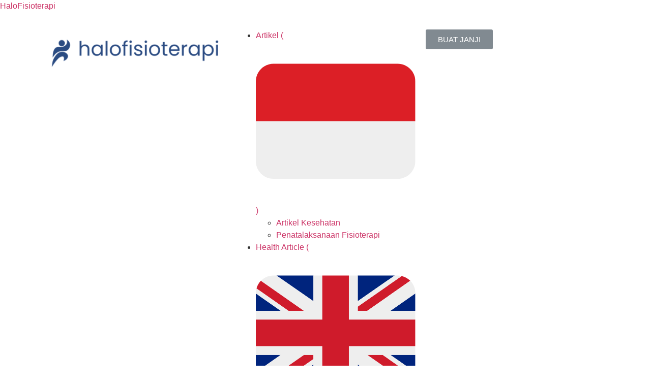

--- FILE ---
content_type: text/html; charset=UTF-8
request_url: https://halofisioterapi.com/artikel_kesehatan/pentingnya-melatih-otot-perut/
body_size: 32607
content:
<!DOCTYPE html><html lang="en-US"><head><script data-no-optimize="1">var litespeed_docref=sessionStorage.getItem("litespeed_docref");litespeed_docref&&(Object.defineProperty(document,"referrer",{get:function(){return litespeed_docref}}),sessionStorage.removeItem("litespeed_docref"));</script> <meta charset="UTF-8" /><meta name="viewport" content="width=device-width, initial-scale=1" /><link rel="profile" href="http://gmpg.org/xfn/11" /><link rel="pingback" href="https://halofisioterapi.com/xmlrpc.php" /><meta name='robots' content='index, follow, max-image-preview:large, max-snippet:-1, max-video-preview:-1' /><title>Pentingnya Melatih Otot Perut - HaloFisioterapi</title><meta name="description" content="Pentingnya Melatih Otot Perut; Latihan Terbaik Untuk Otot Perut (Plank, Russian Twist, Bicycle Crunch, Sit Up, Leg Raises)" /><link rel="canonical" href="https://halofisioterapi.com/artikel_kesehatan/pentingnya-melatih-otot-perut/" /><meta property="og:locale" content="en_US" /><meta property="og:type" content="article" /><meta property="og:title" content="Pentingnya Melatih Otot Perut - HaloFisioterapi" /><meta property="og:description" content="Pentingnya Melatih Otot Perut; Latihan Terbaik Untuk Otot Perut (Plank, Russian Twist, Bicycle Crunch, Sit Up, Leg Raises)" /><meta property="og:url" content="https://halofisioterapi.com/artikel_kesehatan/pentingnya-melatih-otot-perut/" /><meta property="og:site_name" content="HaloFisioterapi" /><meta property="article:modified_time" content="2023-06-25T03:55:54+00:00" /><meta property="og:image" content="https://halofisioterapi.com/wp-content/uploads/2023/04/Untitled-design-17.png" /><meta property="og:image:width" content="500" /><meta property="og:image:height" content="500" /><meta property="og:image:type" content="image/png" /><meta name="twitter:card" content="summary_large_image" /><meta name="twitter:label1" content="Est. reading time" /><meta name="twitter:data1" content="5 minutes" /> <script type="application/ld+json" class="yoast-schema-graph">{"@context":"https://schema.org","@graph":[{"@type":"WebPage","@id":"https://halofisioterapi.com/artikel_kesehatan/pentingnya-melatih-otot-perut/","url":"https://halofisioterapi.com/artikel_kesehatan/pentingnya-melatih-otot-perut/","name":"Pentingnya Melatih Otot Perut - HaloFisioterapi","isPartOf":{"@id":"https://halofisioterapi.com/#website"},"primaryImageOfPage":{"@id":"https://halofisioterapi.com/artikel_kesehatan/pentingnya-melatih-otot-perut/#primaryimage"},"image":{"@id":"https://halofisioterapi.com/artikel_kesehatan/pentingnya-melatih-otot-perut/#primaryimage"},"thumbnailUrl":"https://halofisioterapi.com/wp-content/uploads/2023/04/Untitled-design-17.png","datePublished":"2023-06-25T03:55:52+00:00","dateModified":"2023-06-25T03:55:54+00:00","description":"Pentingnya Melatih Otot Perut; Latihan Terbaik Untuk Otot Perut (Plank, Russian Twist, Bicycle Crunch, Sit Up, Leg Raises)","breadcrumb":{"@id":"https://halofisioterapi.com/artikel_kesehatan/pentingnya-melatih-otot-perut/#breadcrumb"},"inLanguage":"en-US","potentialAction":[{"@type":"ReadAction","target":["https://halofisioterapi.com/artikel_kesehatan/pentingnya-melatih-otot-perut/"]}]},{"@type":"ImageObject","inLanguage":"en-US","@id":"https://halofisioterapi.com/artikel_kesehatan/pentingnya-melatih-otot-perut/#primaryimage","url":"https://halofisioterapi.com/wp-content/uploads/2023/04/Untitled-design-17.png","contentUrl":"https://halofisioterapi.com/wp-content/uploads/2023/04/Untitled-design-17.png","width":500,"height":500,"caption":"Melatih Otot Perut"},{"@type":"BreadcrumbList","@id":"https://halofisioterapi.com/artikel_kesehatan/pentingnya-melatih-otot-perut/#breadcrumb","itemListElement":[{"@type":"ListItem","position":1,"name":"Home","item":"https://halofisioterapi.com/"},{"@type":"ListItem","position":2,"name":"Pentingnya Melatih Otot Perut"}]},{"@type":"WebSite","@id":"https://halofisioterapi.com/#website","url":"https://halofisioterapi.com/","name":"HaloFisioterapi","description":"Homecare Fisioterapi Bali","publisher":{"@id":"https://halofisioterapi.com/#organization"},"potentialAction":[{"@type":"SearchAction","target":{"@type":"EntryPoint","urlTemplate":"https://halofisioterapi.com/?s={search_term_string}"},"query-input":"required name=search_term_string"}],"inLanguage":"en-US"},{"@type":"Organization","@id":"https://halofisioterapi.com/#organization","name":"HaloFisioterapi","url":"https://halofisioterapi.com/","logo":{"@type":"ImageObject","inLanguage":"en-US","@id":"https://halofisioterapi.com/#/schema/logo/image/","url":"https://halofisioterapi.com/wp-content/uploads/2022/04/Artboard-3-e1649045170738.png","contentUrl":"https://halofisioterapi.com/wp-content/uploads/2022/04/Artboard-3-e1649045170738.png","width":3146,"height":3125,"caption":"HaloFisioterapi"},"image":{"@id":"https://halofisioterapi.com/#/schema/logo/image/"},"sameAs":["https://www.instagram.com/halofisioterapi/","https://www.youtube.com/channel/UCRPL2Z8b-msvIj7UhhXy5IA"]}]}</script> <link rel='dns-prefetch' href='//www.googletagmanager.com' /><link rel='dns-prefetch' href='//pagead2.googlesyndication.com' /><link rel="alternate" type="application/rss+xml" title="HaloFisioterapi &raquo; Feed" href="https://halofisioterapi.com/feed/" /><link rel="alternate" type="application/rss+xml" title="HaloFisioterapi &raquo; Comments Feed" href="https://halofisioterapi.com/comments/feed/" /><link rel="alternate" type="application/rss+xml" title="HaloFisioterapi &raquo; Pentingnya Melatih Otot Perut Comments Feed" href="https://halofisioterapi.com/artikel_kesehatan/pentingnya-melatih-otot-perut/feed/" /><link rel="alternate" title="oEmbed (JSON)" type="application/json+oembed" href="https://halofisioterapi.com/wp-json/oembed/1.0/embed?url=https%3A%2F%2Fhalofisioterapi.com%2Fartikel_kesehatan%2Fpentingnya-melatih-otot-perut%2F" /><link rel="alternate" title="oEmbed (XML)" type="text/xml+oembed" href="https://halofisioterapi.com/wp-json/oembed/1.0/embed?url=https%3A%2F%2Fhalofisioterapi.com%2Fartikel_kesehatan%2Fpentingnya-melatih-otot-perut%2F&#038;format=xml" />
<style id="litespeed-ccss">ul{box-sizing:border-box}:root{--wp--preset--font-size--normal:16px;--wp--preset--font-size--huge:42px}body{--wp--preset--color--black:#000;--wp--preset--color--cyan-bluish-gray:#abb8c3;--wp--preset--color--white:#fff;--wp--preset--color--pale-pink:#f78da7;--wp--preset--color--vivid-red:#cf2e2e;--wp--preset--color--luminous-vivid-orange:#ff6900;--wp--preset--color--luminous-vivid-amber:#fcb900;--wp--preset--color--light-green-cyan:#7bdcb5;--wp--preset--color--vivid-green-cyan:#00d084;--wp--preset--color--pale-cyan-blue:#8ed1fc;--wp--preset--color--vivid-cyan-blue:#0693e3;--wp--preset--color--vivid-purple:#9b51e0;--wp--preset--gradient--vivid-cyan-blue-to-vivid-purple:linear-gradient(135deg,rgba(6,147,227,1) 0%,#9b51e0 100%);--wp--preset--gradient--light-green-cyan-to-vivid-green-cyan:linear-gradient(135deg,#7adcb4 0%,#00d082 100%);--wp--preset--gradient--luminous-vivid-amber-to-luminous-vivid-orange:linear-gradient(135deg,rgba(252,185,0,1) 0%,rgba(255,105,0,1) 100%);--wp--preset--gradient--luminous-vivid-orange-to-vivid-red:linear-gradient(135deg,rgba(255,105,0,1) 0%,#cf2e2e 100%);--wp--preset--gradient--very-light-gray-to-cyan-bluish-gray:linear-gradient(135deg,#eee 0%,#a9b8c3 100%);--wp--preset--gradient--cool-to-warm-spectrum:linear-gradient(135deg,#4aeadc 0%,#9778d1 20%,#cf2aba 40%,#ee2c82 60%,#fb6962 80%,#fef84c 100%);--wp--preset--gradient--blush-light-purple:linear-gradient(135deg,#ffceec 0%,#9896f0 100%);--wp--preset--gradient--blush-bordeaux:linear-gradient(135deg,#fecda5 0%,#fe2d2d 50%,#6b003e 100%);--wp--preset--gradient--luminous-dusk:linear-gradient(135deg,#ffcb70 0%,#c751c0 50%,#4158d0 100%);--wp--preset--gradient--pale-ocean:linear-gradient(135deg,#fff5cb 0%,#b6e3d4 50%,#33a7b5 100%);--wp--preset--gradient--electric-grass:linear-gradient(135deg,#caf880 0%,#71ce7e 100%);--wp--preset--gradient--midnight:linear-gradient(135deg,#020381 0%,#2874fc 100%);--wp--preset--duotone--dark-grayscale:url('#wp-duotone-dark-grayscale');--wp--preset--duotone--grayscale:url('#wp-duotone-grayscale');--wp--preset--duotone--purple-yellow:url('#wp-duotone-purple-yellow');--wp--preset--duotone--blue-red:url('#wp-duotone-blue-red');--wp--preset--duotone--midnight:url('#wp-duotone-midnight');--wp--preset--duotone--magenta-yellow:url('#wp-duotone-magenta-yellow');--wp--preset--duotone--purple-green:url('#wp-duotone-purple-green');--wp--preset--duotone--blue-orange:url('#wp-duotone-blue-orange');--wp--preset--font-size--small:13px;--wp--preset--font-size--medium:20px;--wp--preset--font-size--large:36px;--wp--preset--font-size--x-large:42px}.clearfix:before,.clearfix:after{content:" ";display:table;clear:both}.eael-force-hide{display:none!important}@-webkit-keyframes loaderSpin{0%{-webkit-transform:rotate(0deg);transform:rotate(0deg)}100%{-webkit-transform:rotate(360deg);transform:rotate(360deg)}}@keyframes loaderSpin{0%{-webkit-transform:rotate(0deg);transform:rotate(0deg)}100%{-webkit-transform:rotate(360deg);transform:rotate(360deg)}}.eael-load-more-button-wrap{display:-webkit-box;display:-ms-flexbox;display:flex}.eael-load-more-button{display:-webkit-box!important;display:-ms-flexbox!important;display:flex!important;-webkit-box-align:center;-ms-flex-align:center;align-items:center;-webkit-box-pack:center;-ms-flex-pack:center;justify-content:center;padding:1em 2em;border:0 solid;font-size:16px;overflow:hidden}.eael-load-more-button .eael-btn-loader{display:none;border-radius:50%;width:20px;height:20px;font-size:10px;position:relative;top:auto;left:-200%;border-top:4px solid rgba(255,255,255,.2);border-right:4px solid rgba(255,255,255,.2);border-bottom:4px solid rgba(255,255,255,.2);border-left:4px solid #fff;-webkit-transform:translateZ(0);transform:translateZ(0);-webkit-animation:loaderSpin 1.1s infinite linear;animation:loaderSpin 1.1s infinite linear;margin-right:5px}.eael-load-more-button .eael-btn-loader:after{border-radius:50%;width:20px;height:20px}.eael-post-grid-container .eael-post-grid{margin:0 -10px}.eael-post-grid-container .eael-post-grid .eael-grid-post{float:left;padding:10px}.eael-grid-post-holder{border:1px solid rgba(0,0,0,.1)}.eael-grid-post-holder-inner{height:100%}.eael-entry-media{position:relative}.eael-entry-thumbnail img{width:100%;max-width:100%;vertical-align:middle;position:absolute;top:calc(50% + 1px);left:calc(50% + 1px);-webkit-transform:scale(1.01) translate(-50%,-50%);-ms-transform:scale(1.01) translate(-50%,-50%);transform:scale(1.01) translate(-50%,-50%)}.eael-entry-thumbnail>img{height:100%}.eael-entry-media{position:relative}.eael-entry-media{overflow:hidden}.eael-grid-post .eael-entry-thumbnail>img{height:100%;-o-object-fit:cover;object-fit:cover}@media only screen and (min-width:1025px){.elementor-element.elementor-grid-eael-col-1{position:relative}.elementor-element.elementor-grid-eael-col-1 .eael-grid-post{width:100%;float:left}}@media only screen and (max-width:1024px)and (min-width:766px){.elementor-element.elementor-grid-tablet-eael-col-2{position:relative}.elementor-element.elementor-grid-tablet-eael-col-2 .eael-grid-post{width:50%;float:left}.elementor-element.elementor-grid-tablet-eael-col-2 .eael-grid-post:nth-of-type(2n+1){clear:left}}@media only screen and (max-width:767px){.elementor-element.elementor-grid-mobile-eael-col-1{position:relative}.elementor-element.elementor-grid-mobile-eael-col-1 .eael-grid-post{width:100%;float:left}}.elementor-screen-only{position:absolute;top:-10000em;width:1px;height:1px;margin:-1px;padding:0;overflow:hidden;clip:rect(0,0,0,0);border:0}.elementor{-webkit-hyphens:manual;-ms-hyphens:manual;hyphens:manual}.elementor *,.elementor :after,.elementor :before{-webkit-box-sizing:border-box;box-sizing:border-box}.elementor a{-webkit-box-shadow:none;box-shadow:none;text-decoration:none}.elementor img{height:auto;max-width:100%;border:none;border-radius:0;-webkit-box-shadow:none;box-shadow:none}.elementor-widget-wrap .elementor-element.elementor-widget__width-auto,.elementor-widget-wrap .elementor-element.elementor-widget__width-initial{max-width:100%}@media (max-width:1024px){.elementor-widget-wrap .elementor-element.elementor-widget-tablet__width-auto{max-width:100%}}.elementor-element{--flex-direction:initial;--flex-wrap:initial;--justify-content:initial;--align-items:initial;--align-content:initial;--gap:initial;--flex-basis:initial;--flex-grow:initial;--flex-shrink:initial;--order:initial;--align-self:initial;-webkit-box-orient:vertical;-webkit-box-direction:normal;-ms-flex-direction:var(--flex-direction);flex-direction:var(--flex-direction);-ms-flex-wrap:var(--flex-wrap);flex-wrap:var(--flex-wrap);-webkit-box-pack:var(--justify-content);-ms-flex-pack:var(--justify-content);justify-content:var(--justify-content);-webkit-box-align:var(--align-items);-ms-flex-align:var(--align-items);align-items:var(--align-items);-ms-flex-line-pack:var(--align-content);align-content:var(--align-content);gap:var(--gap);-ms-flex-preferred-size:var(--flex-basis);flex-basis:var(--flex-basis);-webkit-box-flex:var(--flex-grow);-ms-flex-positive:var(--flex-grow);flex-grow:var(--flex-grow);-ms-flex-negative:var(--flex-shrink);flex-shrink:var(--flex-shrink);-webkit-box-ordinal-group:var(--order);-ms-flex-order:var(--order);order:var(--order);-ms-flex-item-align:var(--align-self);align-self:var(--align-self)}.elementor-align-right{text-align:right}.elementor-align-right .elementor-button{width:auto}:root{--page-title-display:block}.elementor-section{position:relative}.elementor-section .elementor-container{display:-webkit-box;display:-ms-flexbox;display:flex;margin-right:auto;margin-left:auto;position:relative}@media (max-width:1024px){.elementor-section .elementor-container{-ms-flex-wrap:wrap;flex-wrap:wrap}}.elementor-section.elementor-section-boxed>.elementor-container{max-width:1140px}.elementor-section.elementor-section-items-top>.elementor-container{-webkit-box-align:start;-ms-flex-align:start;align-items:flex-start}.elementor-section.elementor-section-items-middle>.elementor-container{-webkit-box-align:center;-ms-flex-align:center;align-items:center}.elementor-widget-wrap{position:relative;width:100%;-ms-flex-wrap:wrap;flex-wrap:wrap;-ms-flex-line-pack:start;align-content:flex-start}.elementor:not(.elementor-bc-flex-widget) .elementor-widget-wrap{display:-webkit-box;display:-ms-flexbox;display:flex}.elementor-widget-wrap>.elementor-element{width:100%}.elementor-widget{position:relative}.elementor-widget:not(:last-child){margin-bottom:20px}.elementor-widget:not(:last-child).elementor-widget__width-auto,.elementor-widget:not(:last-child).elementor-widget__width-initial{margin-bottom:0}.elementor-column{min-height:1px}.elementor-column{position:relative;display:-webkit-box;display:-ms-flexbox;display:flex}.elementor-column-gap-default>.elementor-column>.elementor-element-populated{padding:10px}@media (min-width:768px){.elementor-column.elementor-col-25{width:25%}.elementor-column.elementor-col-50{width:50%}.elementor-column.elementor-col-100{width:100%}}@media (max-width:767px){.elementor-column{width:100%}}.elementor-button{display:inline-block;line-height:1;background-color:#818a91;font-size:15px;padding:12px 24px;border-radius:3px;color:#fff;fill:#fff;text-align:center}.elementor-button:visited{color:#fff}.elementor-button-content-wrapper{display:-webkit-box;display:-ms-flexbox;display:flex;-webkit-box-pack:center;-ms-flex-pack:center;justify-content:center}.elementor-button-text{-webkit-box-flex:1;-ms-flex-positive:1;flex-grow:1;-webkit-box-ordinal-group:11;-ms-flex-order:10;order:10;display:inline-block}.elementor-button.elementor-size-md{font-size:16px;padding:15px 30px;border-radius:4px}.elementor-button span{text-decoration:inherit}@media (max-width:767px){.elementor .elementor-hidden-mobile{display:none}}@media (min-width:768px) and (max-width:1024px){.elementor .elementor-hidden-tablet{display:none}}@media (min-width:1025px) and (max-width:99999px){.elementor .elementor-hidden-desktop{display:none}}.elementor-kit-11{--e-global-color-primary:#2a4b82;--e-global-color-secondary:#6dd5ed;--e-global-color-text:#333;--e-global-color-accent:#dedede;--e-global-color-cea7983:#f8f8f8;--e-global-typography-primary-font-family:"Montserrat";--e-global-typography-primary-font-size:60px;--e-global-typography-primary-font-weight:800;--e-global-typography-secondary-font-family:"Montserrat";--e-global-typography-secondary-font-size:40px;--e-global-typography-secondary-font-weight:800;--e-global-typography-text-font-family:"Montserrat";--e-global-typography-text-font-size:15px;--e-global-typography-text-font-weight:400;--e-global-typography-text-line-height:2em;--e-global-typography-accent-font-family:"Montserrat";--e-global-typography-accent-font-size:15px;--e-global-typography-accent-font-weight:600;--e-global-typography-accent-line-height:1.5em;--e-global-typography-19165cc-font-family:"Montserrat";--e-global-typography-19165cc-font-size:20px;--e-global-typography-19165cc-font-weight:700;--e-global-typography-19165cc-text-transform:capitalize;--e-global-typography-c0c5f3a-font-size:20px;--e-global-typography-c0c5f3a-font-weight:700;--e-global-typography-c0c5f3a-text-transform:capitalize;--e-global-typography-c0c5f3a-line-height:1.5em;--e-global-typography-379dffa-font-size:200px;--e-global-typography-379dffa-font-weight:900;color:#333;font-family:"Montserrat";font-size:15px;font-weight:400;line-height:2em}.elementor-kit-11 a{color:#fff;font-family:"Montserrat";font-size:15px}.elementor-kit-11 h1{color:#333;font-family:"Montserrat";font-size:50px;font-weight:800}.elementor-kit-11 h2{color:#333;font-family:"Montserrat";font-size:40px;font-weight:800;line-height:1.5em}.elementor-section.elementor-section-boxed>.elementor-container{max-width:1140px}.elementor-widget:not(:last-child){margin-bottom:20px}.elementor-element{--widgets-spacing:20px}@media (max-width:1024px){.elementor-kit-11{--e-global-typography-19165cc-font-size:30px}.elementor-section.elementor-section-boxed>.elementor-container{max-width:1024px}}@media (max-width:767px){.elementor-section.elementor-section-boxed>.elementor-container{max-width:767px}}.elementor-location-header:before{content:"";display:table;clear:both}html{line-height:1.15;-webkit-text-size-adjust:100%}*,:after,:before{-webkit-box-sizing:border-box;box-sizing:border-box}body{margin:0;font-family:-apple-system,BlinkMacSystemFont,Segoe UI,Roboto,Helvetica Neue,Arial,Noto Sans,sans-serif;font-size:1rem;font-weight:400;line-height:1.5;color:#333;background-color:#fff;-webkit-font-smoothing:antialiased;-moz-osx-font-smoothing:grayscale}h1,h2{margin-top:.5rem;margin-bottom:1rem;font-family:inherit;font-weight:500;line-height:1.2;color:inherit}h1{font-size:2.5rem}h2{font-size:2rem}p{margin-top:0;margin-bottom:.9rem}a{background-color:transparent;text-decoration:none;color:#c36}a:not([href]):not([tabindex]){color:inherit;text-decoration:none}img{border-style:none;height:auto;max-width:100%}button,input{font-family:inherit;font-size:1rem;line-height:1.5;margin:0}button,input{overflow:visible}button{text-transform:none}button{width:auto;-webkit-appearance:button}button::-moz-focus-inner{border-style:none;padding:0}button:-moz-focusring{outline:1px dotted ButtonText}button{display:inline-block;font-weight:400;color:#c36;text-align:center;white-space:nowrap;background-color:transparent;border:1px solid #c36;padding:.5rem 1rem;font-size:1rem;border-radius:3px}::-webkit-file-upload-button{-webkit-appearance:button;font:inherit}li,ul{margin-top:0;margin-bottom:0;border:0;outline:0;font-size:100%;vertical-align:baseline;background:0 0}.comments-area a{text-decoration:underline}.site-navigation{grid-area:nav-menu;display:-webkit-box;display:-ms-flexbox;display:flex;-webkit-box-align:center;-ms-flex-align:center;align-items:center;-webkit-box-flex:1;-ms-flex-positive:1;flex-grow:1}.elementor-82 .elementor-element.elementor-element-c7e96fc>.elementor-container{min-height:84px}.elementor-82 .elementor-element.elementor-element-744a144 img{width:100%;max-width:100%}.elementor-82 .elementor-element.elementor-element-344ff3ef .hfe-nav-menu__toggle{margin-left:auto}.elementor-82 .elementor-element.elementor-element-344ff3ef .menu-item a.hfe-menu-item{padding-left:11px;padding-right:11px}.elementor-82 .elementor-element.elementor-element-344ff3ef .menu-item a.hfe-menu-item{padding-top:15px;padding-bottom:15px}body:not(.rtl) .elementor-82 .elementor-element.elementor-element-344ff3ef .hfe-nav-menu__layout-horizontal .hfe-nav-menu>li.menu-item:not(:last-child){margin-right:11px}.elementor-82 .elementor-element.elementor-element-344ff3ef a.hfe-menu-item{font-family:var(--e-global-typography-accent-font-family);font-size:var(--e-global-typography-accent-font-size);font-weight:var(--e-global-typography-accent-font-weight);line-height:var(--e-global-typography-accent-line-height)}.elementor-82 .elementor-element.elementor-element-344ff3ef .menu-item a.hfe-menu-item{color:var(--e-global-color-primary)}.elementor-82 .elementor-element.elementor-element-344ff3ef div.hfe-nav-menu-icon{color:var(--e-global-color-primary)}.elementor-82 .elementor-element.elementor-element-27af7264 .elementor-button{font-family:"Montserrat";font-size:15px;font-weight:700;line-height:2em;fill:#fff;color:#fff;background-color:var(--e-global-color-primary);border-style:solid;border-width:2px;border-color:var(--e-global-color-primary);border-radius:40px;padding:5px 10px}.elementor-82 .elementor-element.elementor-element-27af7264>.elementor-widget-container{margin:0}@media (max-width:1024px){body:not(.rtl) .elementor-82 .elementor-element.elementor-element-344ff3ef.hfe-nav-menu__breakpoint-tablet .hfe-nav-menu__layout-horizontal .hfe-nav-menu>li.menu-item:not(:last-child){margin-right:0}.elementor-82 .elementor-element.elementor-element-344ff3ef a.hfe-menu-item{font-size:var(--e-global-typography-accent-font-size);line-height:var(--e-global-typography-accent-line-height)}}@media (min-width:768px){.elementor-82 .elementor-element.elementor-element-9446003{width:23.278%}.elementor-82 .elementor-element.elementor-element-26f64f2{width:17.202%}.elementor-82 .elementor-element.elementor-element-a0d5ec0{width:42.402%}.elementor-82 .elementor-element.elementor-element-2251dbb{width:14.998%}}@media (max-width:1024px) and (min-width:768px){.elementor-82 .elementor-element.elementor-element-9446003{width:24%}.elementor-82 .elementor-element.elementor-element-26f64f2{width:27%}.elementor-82 .elementor-element.elementor-element-a0d5ec0{width:24%}.elementor-82 .elementor-element.elementor-element-2251dbb{width:25%}}@media (max-width:767px){.elementor-82 .elementor-element.elementor-element-9446003{width:39%}.elementor-82 .elementor-element.elementor-element-26f64f2{width:2%}.elementor-82 .elementor-element.elementor-element-a0d5ec0{width:13%}.elementor-82 .elementor-element.elementor-element-344ff3ef a.hfe-menu-item{font-size:var(--e-global-typography-accent-font-size);line-height:var(--e-global-typography-accent-line-height)}.elementor-82 .elementor-element.elementor-element-344ff3ef .hfe-nav-menu-icon{font-size:25px}.elementor-82 .elementor-element.elementor-element-2251dbb{width:40%}.elementor-82 .elementor-element.elementor-element-27af7264 .elementor-button{font-size:10px;padding:5px 10px}}ul.hfe-nav-menu,.hfe-nav-menu li,.hfe-nav-menu ul{list-style:none!important;margin:0;padding:0}.hfe-nav-menu li.menu-item{position:relative}div.hfe-nav-menu{-js-display:flex;display:-webkit-box;display:-webkit-flex;display:-moz-box;display:-ms-flexbox;display:flex;-webkit-box-orient:vertical;-webkit-box-direction:normal;-webkit-flex-direction:column;-moz-box-orient:vertical;-moz-box-direction:normal;-ms-flex-direction:column;flex-direction:column}.hfe-nav-menu__layout-horizontal,.hfe-nav-menu__layout-horizontal .hfe-nav-menu{-js-display:flex;display:-webkit-box;display:-webkit-flex;display:-moz-box;display:-ms-flexbox;display:flex}.hfe-nav-menu__layout-horizontal .hfe-nav-menu{-webkit-flex-wrap:wrap;-ms-flex-wrap:wrap;flex-wrap:wrap}.hfe-nav-menu:before,.hfe-nav-menu:after{content:'';display:table;clear:both}.hfe-nav-menu__align-right .hfe-nav-menu{margin-left:auto;-webkit-box-pack:end;-ms-flex-pack:end;-webkit-justify-content:flex-end;-moz-box-pack:end;justify-content:flex-end}.hfe-nav-menu__layout-horizontal .hfe-nav-menu{-js-display:flex;display:-webkit-box;display:-webkit-flex;display:-moz-box;display:-ms-flexbox;display:flex;-webkit-flex-wrap:wrap;-ms-flex-wrap:wrap;flex-wrap:wrap}.hfe-nav-menu a.hfe-menu-item{line-height:1;text-decoration:none;-js-display:flex;display:-webkit-box;display:-webkit-flex;display:-moz-box;display:-ms-flexbox;display:flex;-webkit-box-pack:justify;-moz-box-pack:justify;-ms-flex-pack:justify;-webkit-box-shadow:none;box-shadow:none;-webkit-box-align:center;-webkit-align-items:center;-moz-box-align:center;-ms-flex-align:center;align-items:center;-webkit-justify-content:space-between;justify-content:space-between}.hfe-nav-menu__layout-horizontal{font-size:0}.hfe-nav-menu__layout-horizontal li.menu-item{font-size:medium}.hfe-nav-menu-icon{padding:.35em;border:0 solid}.hfe-nav-menu__toggle{-js-display:flex;display:-webkit-box;display:-webkit-flex;display:-moz-box;display:-ms-flexbox;display:flex;font-size:22px;border:0 solid;-webkit-border-radius:3px;border-radius:3px;color:#494c4f;position:relative;line-height:1}.hfe-layout-horizontal .hfe-nav-menu__toggle{visibility:hidden;opacity:0;display:none}.hfe-nav-menu-icon{display:inline-block;line-height:1;text-align:center}.hfe-nav-menu .menu-item a:before,.hfe-nav-menu .menu-item a:after{display:block;position:absolute}.hfe-nav-menu .menu-item a.hfe-menu-item:not(:hover):not(:focus):not(.current-menu-item):not(.highlighted):before,.hfe-nav-menu .menu-item a.hfe-menu-item:not(:hover):not(:focus):not(.current-menu-item):not(.highlighted):after{opacity:0}@media only screen and (max-width:1024px){.hfe-nav-menu__breakpoint-tablet .hfe-nav-menu__layout-horizontal li,.hfe-nav-menu__breakpoint-tablet .hfe-nav-menu{width:100%;margin-right:0}.hfe-nav-menu__breakpoint-tablet .hfe-layout-horizontal .hfe-nav-menu__toggle{display:block}.hfe-nav-menu__breakpoint-tablet .hfe-nav-menu__layout-horizontal .hfe-nav-menu{visibility:hidden;opacity:0}.hfe-nav-menu__breakpoint-tablet .hfe-nav-menu__layout-horizontal{visibility:hidden;opacity:0;height:0}.hfe-nav-menu__breakpoint-tablet .hfe-layout-horizontal .hfe-nav-menu__toggle{visibility:visible;opacity:1;display:block}}.elementor-276 .elementor-element.elementor-element-6e10923c>.elementor-container{min-height:349px}.elementor-276 .elementor-element.elementor-element-6e10923c:not(.elementor-motion-effects-element-type-background){background-color:var(--e-global-color-primary)}.elementor-276 .elementor-element.elementor-element-48ac48d3{text-align:center}.elementor-276 .elementor-element.elementor-element-48ac48d3 .elementor-heading-title{color:#fff;font-family:"Montserrat";font-size:55px;font-weight:800}.elementor-276 .elementor-element.elementor-element-6e842b07>.elementor-container{min-height:385px}.elementor-276 .elementor-element.elementor-element-6e842b07{padding:50px 0}.elementor-276 .elementor-element.elementor-element-5ddab69d>.elementor-element-populated{padding:0 30px 0 10px}.elementor-276 .elementor-element.elementor-element-a1e62f8{text-align:right;width:80%;max-width:80%;align-self:center}.elementor-276 .elementor-element.elementor-element-a1e62f8>.elementor-widget-container{margin:10px 20px 0 0}.elementor-276 .elementor-element.elementor-element-aafb148 .ekit_socialshare{text-align:right}.elementor-276 .elementor-element.elementor-element-aafb148 .elementor-repeater-item-04dbb8a>a{color:#222}.elementor-276 .elementor-element.elementor-element-aafb148 .elementor-repeater-item-4c83ce6>a{color:#222}.elementor-276 .elementor-element.elementor-element-aafb148 .ekit_socialshare>li>a{text-align:center;text-decoration:none;border-radius:50%;width:40px;height:40px;line-height:40px}.elementor-276 .elementor-element.elementor-element-aafb148 .ekit_socialshare>li{display:inline-block;margin:5px}.elementor-276 .elementor-element.elementor-element-aafb148{width:auto;max-width:auto}.elementor-276 .elementor-element.elementor-element-15d2310 .ekit_socialshare{text-align:right}.elementor-276 .elementor-element.elementor-element-15d2310 .elementor-repeater-item-73ee1f6>a{color:#222}.elementor-276 .elementor-element.elementor-element-15d2310 .elementor-repeater-item-fa9ddbe>a{color:#222}.elementor-276 .elementor-element.elementor-element-15d2310 .ekit_socialshare>li>a{text-align:center;text-decoration:none;border-radius:50%;width:40px;height:40px;line-height:40px}.elementor-276 .elementor-element.elementor-element-15d2310 .ekit_socialshare>li{display:inline-block;margin:5px}.elementor-276 .elementor-element.elementor-element-15d2310{width:auto;max-width:auto}.elementor-276 .elementor-element.elementor-element-3fd8576.elementor-column.elementor-element[data-element_type="column"]>.elementor-widget-wrap.elementor-element-populated{align-content:center;align-items:center}.elementor-276 .elementor-element.elementor-element-3fd8576>.elementor-element-populated{padding:0 20px}.elementor-276 .elementor-element.elementor-element-7949490 .elementor-heading-title{color:var(--e-global-color-primary);font-size:25px}.elementor-276 .elementor-element.elementor-element-7949490>.elementor-widget-container{padding:10px 0 0}.elementor-276 .elementor-element.elementor-element-8e9bef8 .eael-entry-thumbnail{padding-bottom:calc(.66*100%)}.elementor-276 .elementor-element.elementor-element-8e9bef8 .eael-grid-post-holder{border-radius:5px}.elementor-276 .elementor-element.elementor-element-8e9bef8 .eael-post-grid .eael-grid-post .eael-entry-media img{border-radius:5px}.elementor-276 .elementor-element.elementor-element-8e9bef8>.elementor-widget-container{padding:0 0 30px}@media (max-width:1024px){.elementor-276 .elementor-element.elementor-element-6e10923c{padding:20px}.elementor-276 .elementor-element.elementor-element-48ac48d3 .elementor-heading-title{font-size:40px}.elementor-276 .elementor-element.elementor-element-5ddab69d>.elementor-element-populated{padding:0 30px 0 10px}.elementor-276 .elementor-element.elementor-element-fdbe8e3{width:auto;max-width:auto}.elementor-276 .elementor-element.elementor-element-3fd8576>.elementor-element-populated{padding:0 20px}}@media (max-width:767px){.elementor-276 .elementor-element.elementor-element-6e10923c>.elementor-container{min-height:200px}.elementor-276 .elementor-element.elementor-element-48ac48d3{text-align:center}.elementor-276 .elementor-element.elementor-element-48ac48d3 .elementor-heading-title{font-size:15px}.elementor-276 .elementor-element.elementor-element-5ddab69d{width:100%}.elementor-276 .elementor-element.elementor-element-5ddab69d>.elementor-element-populated{margin:0;--e-column-margin-right:0px;--e-column-margin-left:0px;padding:0 20px}.elementor-276 .elementor-element.elementor-element-a1e62f8{font-size:13px}.elementor-276 .elementor-element.elementor-element-3fd8576{width:100%}.elementor-276 .elementor-element.elementor-element-3fd8576>.elementor-element-populated{padding:0 20px}.elementor-276 .elementor-element.elementor-element-7949490{text-align:center}}@media (min-width:768px){.elementor-276 .elementor-element.elementor-element-5ddab69d{width:60%}.elementor-276 .elementor-element.elementor-element-3fd8576{width:40%}}@media (max-width:1024px) and (min-width:768px){.elementor-276 .elementor-element.elementor-element-5ddab69d{width:100%}.elementor-276 .elementor-element.elementor-element-3fd8576{width:100%}}.ekit-wid-con .icon,.ekit-wid-con .icon:before,.icon,.icon:before{font-family:elementskit!important;speak:none;font-style:normal;font-weight:400;font-variant:normal;text-transform:none;line-height:1;-webkit-font-smoothing:antialiased;-moz-osx-font-smoothing:grayscale}.icon.icon-menu-11:before{content:"\eaaa"}.ekit-wid-con .icon.icon-facebook:before,.icon.icon-facebook:before{content:"\eb43"}.ekit-wid-con .icon.icon-whatsapp-1:before,.icon.icon-whatsapp-1:before{content:"\eb46"}:focus{outline:0}button::-moz-focus-inner{padding:0;border:0}.ekit-wid-con .ekit_socialshare{margin-left:0;padding-left:0;list-style:none}.ekit-wid-con .ekit_socialshare>li>a{display:block}.ekit-wid-con .ekit_socialshare>li>a i{vertical-align:middle;display:inline-block}@media (max-width:1024px){.ekit-wid-con .ekit_socialshare>li{margin-bottom:20px}}.ekit-wid-con .ekit-review-card--date,.ekit-wid-con .ekit-review-card--desc{grid-area:date}.ekit-wid-con .ekit-review-card--image{width:60px;height:60px;grid-area:thumbnail;min-width:60px;border-radius:50%;background-color:#eae9f7;display:-webkit-box;display:-ms-flexbox;display:flex;-webkit-box-pack:center;-ms-flex-pack:center;justify-content:center;-webkit-box-align:center;-ms-flex-align:center;align-items:center;padding:1rem;position:relative}.ekit-wid-con .ekit-review-card--thumbnail{grid-area:thumbnail;padding-right:1rem}.ekit-wid-con .ekit-review-card--name{grid-area:name;font-size:14px;font-weight:700;margin:0 0 .25rem}.ekit-wid-con .ekit-review-card--stars{grid-area:stars;color:#f4be28;font-size:13px;line-height:20px}.ekit-wid-con .ekit-review-card--comment{grid-area:comment;font-size:16px;line-height:22px;font-weight:400;color:#32323d}.ekit-wid-con .ekit-review-card--actions{grid-area:actions}.ekit-wid-con .ekit-review-card--posted-on{display:-webkit-box;display:-ms-flexbox;display:flex;grid-area:posted-on}.ekit-wid-con a{text-decoration:none;outline:0}.ekit-wid-con a:visited{text-decoration:none;outline:0}.ekit-wid-con li,.ekit-wid-con ul{margin:0;padding:0}.elementor-kit-11 a{color:#2a4b82;font-family:"Montserrat";font-size:15px}.elementor-widget-image{text-align:center}.elementor-widget-image a{display:inline-block}.elementor-widget-image img{vertical-align:middle;display:inline-block}.elementor-heading-title{padding:0;margin:0;line-height:1}</style><link rel="preload" data-asynced="1" data-optimized="2" as="style" onload="this.onload=null;this.rel='stylesheet'" href="https://halofisioterapi.com/wp-content/litespeed/ucss/2be9d028742ea5fa6313de33f93b5613.css?ver=aa3e0" /><script type="litespeed/javascript">!function(a){"use strict";var b=function(b,c,d){function e(a){return h.body?a():void setTimeout(function(){e(a)})}function f(){i.addEventListener&&i.removeEventListener("load",f),i.media=d||"all"}var g,h=a.document,i=h.createElement("link");if(c)g=c;else{var j=(h.body||h.getElementsByTagName("head")[0]).childNodes;g=j[j.length-1]}var k=h.styleSheets;i.rel="stylesheet",i.href=b,i.media="only x",e(function(){g.parentNode.insertBefore(i,c?g:g.nextSibling)});var l=function(a){for(var b=i.href,c=k.length;c--;)if(k[c].href===b)return a();setTimeout(function(){l(a)})};return i.addEventListener&&i.addEventListener("load",f),i.onloadcssdefined=l,l(f),i};"undefined"!=typeof exports?exports.loadCSS=b:a.loadCSS=b}("undefined"!=typeof global?global:this);!function(a){if(a.loadCSS){var b=loadCSS.relpreload={};if(b.support=function(){try{return a.document.createElement("link").relList.supports("preload")}catch(b){return!1}},b.poly=function(){for(var b=a.document.getElementsByTagName("link"),c=0;c<b.length;c++){var d=b[c];"preload"===d.rel&&"style"===d.getAttribute("as")&&(a.loadCSS(d.href,d,d.getAttribute("media")),d.rel=null)}},!b.support()){b.poly();var c=a.setInterval(b.poly,300);a.addEventListener&&a.addEventListener("load",function(){b.poly(),a.clearInterval(c)}),a.attachEvent&&a.attachEvent("onload",function(){a.clearInterval(c)})}}}(this);</script> <style id='wp-block-image-inline-css' type='text/css'>.wp-block-image>a,.wp-block-image>figure>a{display:inline-block}.wp-block-image img{box-sizing:border-box;height:auto;max-width:100%;vertical-align:bottom}@media not (prefers-reduced-motion){.wp-block-image img.hide{visibility:hidden}.wp-block-image img.show{animation:show-content-image .4s}}.wp-block-image[style*=border-radius] img,.wp-block-image[style*=border-radius]>a{border-radius:inherit}.wp-block-image.has-custom-border img{box-sizing:border-box}.wp-block-image.aligncenter{text-align:center}.wp-block-image.alignfull>a,.wp-block-image.alignwide>a{width:100%}.wp-block-image.alignfull img,.wp-block-image.alignwide img{height:auto;width:100%}.wp-block-image .aligncenter,.wp-block-image .alignleft,.wp-block-image .alignright,.wp-block-image.aligncenter,.wp-block-image.alignleft,.wp-block-image.alignright{display:table}.wp-block-image .aligncenter>figcaption,.wp-block-image .alignleft>figcaption,.wp-block-image .alignright>figcaption,.wp-block-image.aligncenter>figcaption,.wp-block-image.alignleft>figcaption,.wp-block-image.alignright>figcaption{caption-side:bottom;display:table-caption}.wp-block-image .alignleft{float:left;margin:.5em 1em .5em 0}.wp-block-image .alignright{float:right;margin:.5em 0 .5em 1em}.wp-block-image .aligncenter{margin-left:auto;margin-right:auto}.wp-block-image :where(figcaption){margin-bottom:1em;margin-top:.5em}.wp-block-image.is-style-circle-mask img{border-radius:9999px}@supports ((-webkit-mask-image:none) or (mask-image:none)) or (-webkit-mask-image:none){.wp-block-image.is-style-circle-mask img{border-radius:0;-webkit-mask-image:url('data:image/svg+xml;utf8,<svg viewBox="0 0 100 100" xmlns="http://www.w3.org/2000/svg"><circle cx="50" cy="50" r="50"/></svg>');mask-image:url('data:image/svg+xml;utf8,<svg viewBox="0 0 100 100" xmlns="http://www.w3.org/2000/svg"><circle cx="50" cy="50" r="50"/></svg>');mask-mode:alpha;-webkit-mask-position:center;mask-position:center;-webkit-mask-repeat:no-repeat;mask-repeat:no-repeat;-webkit-mask-size:contain;mask-size:contain}}:root :where(.wp-block-image.is-style-rounded img,.wp-block-image .is-style-rounded img){border-radius:9999px}.wp-block-image figure{margin:0}.wp-lightbox-container{display:flex;flex-direction:column;position:relative}.wp-lightbox-container img{cursor:zoom-in}.wp-lightbox-container img:hover+button{opacity:1}.wp-lightbox-container button{align-items:center;backdrop-filter:blur(16px) saturate(180%);background-color:#5a5a5a40;border:none;border-radius:4px;cursor:zoom-in;display:flex;height:20px;justify-content:center;opacity:0;padding:0;position:absolute;right:16px;text-align:center;top:16px;width:20px;z-index:100}@media not (prefers-reduced-motion){.wp-lightbox-container button{transition:opacity .2s ease}}.wp-lightbox-container button:focus-visible{outline:3px auto #5a5a5a40;outline:3px auto -webkit-focus-ring-color;outline-offset:3px}.wp-lightbox-container button:hover{cursor:pointer;opacity:1}.wp-lightbox-container button:focus{opacity:1}.wp-lightbox-container button:focus,.wp-lightbox-container button:hover,.wp-lightbox-container button:not(:hover):not(:active):not(.has-background){background-color:#5a5a5a40;border:none}.wp-lightbox-overlay{box-sizing:border-box;cursor:zoom-out;height:100vh;left:0;overflow:hidden;position:fixed;top:0;visibility:hidden;width:100%;z-index:100000}.wp-lightbox-overlay .close-button{align-items:center;cursor:pointer;display:flex;justify-content:center;min-height:40px;min-width:40px;padding:0;position:absolute;right:calc(env(safe-area-inset-right) + 16px);top:calc(env(safe-area-inset-top) + 16px);z-index:5000000}.wp-lightbox-overlay .close-button:focus,.wp-lightbox-overlay .close-button:hover,.wp-lightbox-overlay .close-button:not(:hover):not(:active):not(.has-background){background:none;border:none}.wp-lightbox-overlay .lightbox-image-container{height:var(--wp--lightbox-container-height);left:50%;overflow:hidden;position:absolute;top:50%;transform:translate(-50%,-50%);transform-origin:top left;width:var(--wp--lightbox-container-width);z-index:9999999999}.wp-lightbox-overlay .wp-block-image{align-items:center;box-sizing:border-box;display:flex;height:100%;justify-content:center;margin:0;position:relative;transform-origin:0 0;width:100%;z-index:3000000}.wp-lightbox-overlay .wp-block-image img{height:var(--wp--lightbox-image-height);min-height:var(--wp--lightbox-image-height);min-width:var(--wp--lightbox-image-width);width:var(--wp--lightbox-image-width)}.wp-lightbox-overlay .wp-block-image figcaption{display:none}.wp-lightbox-overlay button{background:none;border:none}.wp-lightbox-overlay .scrim{background-color:#fff;height:100%;opacity:.9;position:absolute;width:100%;z-index:2000000}.wp-lightbox-overlay.active{visibility:visible}@media not (prefers-reduced-motion){.wp-lightbox-overlay.active{animation:turn-on-visibility .25s both}.wp-lightbox-overlay.active img{animation:turn-on-visibility .35s both}.wp-lightbox-overlay.show-closing-animation:not(.active){animation:turn-off-visibility .35s both}.wp-lightbox-overlay.show-closing-animation:not(.active) img{animation:turn-off-visibility .25s both}.wp-lightbox-overlay.zoom.active{animation:none;opacity:1;visibility:visible}.wp-lightbox-overlay.zoom.active .lightbox-image-container{animation:lightbox-zoom-in .4s}.wp-lightbox-overlay.zoom.active .lightbox-image-container img{animation:none}.wp-lightbox-overlay.zoom.active .scrim{animation:turn-on-visibility .4s forwards}.wp-lightbox-overlay.zoom.show-closing-animation:not(.active){animation:none}.wp-lightbox-overlay.zoom.show-closing-animation:not(.active) .lightbox-image-container{animation:lightbox-zoom-out .4s}.wp-lightbox-overlay.zoom.show-closing-animation:not(.active) .lightbox-image-container img{animation:none}.wp-lightbox-overlay.zoom.show-closing-animation:not(.active) .scrim{animation:turn-off-visibility .4s forwards}}@keyframes show-content-image{0%{visibility:hidden}99%{visibility:hidden}to{visibility:visible}}@keyframes turn-on-visibility{0%{opacity:0}to{opacity:1}}@keyframes turn-off-visibility{0%{opacity:1;visibility:visible}99%{opacity:0;visibility:visible}to{opacity:0;visibility:hidden}}@keyframes lightbox-zoom-in{0%{transform:translate(calc((-100vw + var(--wp--lightbox-scrollbar-width))/2 + var(--wp--lightbox-initial-left-position)),calc(-50vh + var(--wp--lightbox-initial-top-position))) scale(var(--wp--lightbox-scale))}to{transform:translate(-50%,-50%) scale(1)}}@keyframes lightbox-zoom-out{0%{transform:translate(-50%,-50%) scale(1);visibility:visible}99%{visibility:visible}to{transform:translate(calc((-100vw + var(--wp--lightbox-scrollbar-width))/2 + var(--wp--lightbox-initial-left-position)),calc(-50vh + var(--wp--lightbox-initial-top-position))) scale(var(--wp--lightbox-scale));visibility:hidden}}
/*# sourceURL=https://halofisioterapi.com/wp-includes/blocks/image/style.min.css */</style><link rel="preconnect" href="https://fonts.gstatic.com/" crossorigin><script type="text/javascript" data-cfasync="false" src="https://halofisioterapi.com/wp-includes/js/jquery/jquery.min.js?ver=3.7.1" id="jquery-core-js"></script> <script type="text/javascript" data-cfasync="false" src="https://halofisioterapi.com/wp-includes/js/jquery/jquery-migrate.min.js?ver=3.4.1" id="jquery-migrate-js"></script> <script type="litespeed/javascript" data-src="https://halofisioterapi.com/wp-content/plugins/search-filter-pro/public/assets/js/chosen.jquery.min.js?ver=2.5.12" id="search-filter-plugin-chosen-js"></script>  <script type="litespeed/javascript" data-src="https://www.googletagmanager.com/gtag/js?id=G-KK3NQ5F8LQ" id="google_gtagjs-js"></script> <script id="google_gtagjs-js-after" type="litespeed/javascript">window.dataLayer=window.dataLayer||[];function gtag(){dataLayer.push(arguments)}
gtag("set","linker",{"domains":["halofisioterapi.com"]});gtag("js",new Date());gtag("set","developer_id.dZTNiMT",!0);gtag("config","G-KK3NQ5F8LQ")</script> <link rel="https://api.w.org/" href="https://halofisioterapi.com/wp-json/" /><link rel="alternate" title="JSON" type="application/json" href="https://halofisioterapi.com/wp-json/wp/v2/artikel_kesehatan/2298" /><link rel="EditURI" type="application/rsd+xml" title="RSD" href="https://halofisioterapi.com/xmlrpc.php?rsd" /><meta name="generator" content="WordPress 6.9" /><link rel='shortlink' href='https://halofisioterapi.com/?p=2298' /><meta name="generator" content="Site Kit by Google 1.148.0" /><meta name="google-adsense-platform-account" content="ca-host-pub-2644536267352236"><meta name="google-adsense-platform-domain" content="sitekit.withgoogle.com"><meta name="generator" content="Elementor 3.15.2; features: e_dom_optimization, e_optimized_assets_loading, e_optimized_css_loading, additional_custom_breakpoints; settings: css_print_method-external, google_font-enabled, font_display-auto"> <script type="litespeed/javascript" data-src="https://pagead2.googlesyndication.com/pagead/js/adsbygoogle.js?client=ca-pub-1381206895200533&amp;host=ca-host-pub-2644536267352236" crossorigin="anonymous"></script> <link rel="icon" href="https://halofisioterapi.com/wp-content/uploads/2022/04/Artboard-3-e1649045170738-150x150.png" sizes="32x32" /><link rel="icon" href="https://halofisioterapi.com/wp-content/uploads/2022/04/Artboard-3-e1649045170738-300x298.png" sizes="192x192" /><link rel="apple-touch-icon" href="https://halofisioterapi.com/wp-content/uploads/2022/04/Artboard-3-e1649045170738-300x298.png" /><meta name="msapplication-TileImage" content="https://halofisioterapi.com/wp-content/uploads/2022/04/Artboard-3-e1649045170738.png" /></head><body class="wp-singular artikel_kesehatan-template-default single single-artikel_kesehatan postid-2298 wp-custom-logo wp-theme-hello-elementor ehf-header ehf-footer ehf-template-hello-elementor ehf-stylesheet-hello-elementor jkit-color-scheme elementor-default elementor-kit-2660 elementor-page-2897"><div id="page" class="hfeed site"><header id="masthead" itemscope="itemscope" itemtype="https://schema.org/WPHeader"><p class="main-title bhf-hidden" itemprop="headline"><a href="https://halofisioterapi.com" title="HaloFisioterapi" rel="home">HaloFisioterapi</a></p><div data-elementor-type="wp-post" data-elementor-id="2671" class="elementor elementor-2671"><section class="elementor-section elementor-top-section elementor-element elementor-element-6d93f9d elementor-hidden-mobile elementor-section-boxed elementor-section-height-default elementor-section-height-default wpr-particle-no wpr-jarallax-no wpr-parallax-no" data-id="6d93f9d" data-element_type="section"><div class="elementor-container elementor-column-gap-default"><div class="elementor-column elementor-col-100 elementor-top-column elementor-element elementor-element-29132a8" data-id="29132a8" data-element_type="column"><div class="elementor-widget-wrap elementor-element-populated"><section class="elementor-section elementor-inner-section elementor-element elementor-element-fddaad6 elementor-section-boxed elementor-section-height-default elementor-section-height-default wpr-particle-no wpr-jarallax-no wpr-parallax-no wpr-sticky-section-no" data-id="fddaad6" data-element_type="section"><div class="elementor-container elementor-column-gap-default"><div class="elementor-column elementor-col-33 elementor-inner-column elementor-element elementor-element-fc226fa" data-id="fc226fa" data-element_type="column"><div class="elementor-widget-wrap elementor-element-populated"><div class="elementor-element elementor-element-a9420e7 elementor-widget elementor-widget-theme-site-logo elementor-widget-image" data-id="a9420e7" data-element_type="widget" data-widget_type="theme-site-logo.default"><div class="elementor-widget-container">
<a href="https://halofisioterapi.com">
<img data-lazyloaded="1" src="[data-uri]" width="400" height="100" data-src="https://halofisioterapi.com/wp-content/uploads/2023/08/cropped-Untitled-design.png" class="attachment-full size-full wp-image-3150" alt="" decoding="async" data-srcset="https://halofisioterapi.com/wp-content/uploads/2023/08/cropped-Untitled-design.png 400w, https://halofisioterapi.com/wp-content/uploads/2023/08/cropped-Untitled-design-300x75.png 300w, https://halofisioterapi.com/wp-content/uploads/2023/08/cropped-Untitled-design-18x5.png 18w" data-sizes="(max-width: 400px) 100vw, 400px" />								</a></div></div></div></div><div class="elementor-column elementor-col-33 elementor-inner-column elementor-element elementor-element-bbcac77" data-id="bbcac77" data-element_type="column"><div class="elementor-widget-wrap elementor-element-populated"><div class="elementor-element elementor-element-54218a6 elementor-nav-menu__align-left elementor-nav-menu--dropdown-none elementor-widget-tablet__width-initial elementor-widget elementor-widget-nav-menu" data-id="54218a6" data-element_type="widget" data-settings="{&quot;layout&quot;:&quot;horizontal&quot;,&quot;submenu_icon&quot;:{&quot;value&quot;:&quot;&lt;i class=\&quot;fas fa-caret-down\&quot;&gt;&lt;\/i&gt;&quot;,&quot;library&quot;:&quot;fa-solid&quot;}}" data-widget_type="nav-menu.default"><div class="elementor-widget-container"><nav migration_allowed="1" migrated="0" role="navigation" class="elementor-nav-menu--main elementor-nav-menu__container elementor-nav-menu--layout-horizontal e--pointer-underline e--animation-fade"><ul id="menu-1-54218a6" class="elementor-nav-menu"><li class="menu-item menu-item-type-custom menu-item-object-custom menu-item-home menu-item-has-children menu-item-4178"><a href="https://halofisioterapi.com" class="elementor-item">Artikel (🇮🇩)</a><ul class="sub-menu elementor-nav-menu--dropdown"><li class="menu-item menu-item-type-custom menu-item-object-custom menu-item-78"><a href="https://halofisioterapi.com/artikel-kesehatan/" class="elementor-sub-item">Artikel Kesehatan</a></li><li class="menu-item menu-item-type-custom menu-item-object-custom menu-item-79"><a href="https://halofisioterapi.com/fisioterapi/" class="elementor-sub-item">Penatalaksanaan Fisioterapi</a></li></ul></li><li class="menu-item menu-item-type-custom menu-item-object-custom menu-item-3885"><a href="https://halofisioterapi.com/health-article/" class="elementor-item">Health Article (🇬🇧)</a></li><li class="menu-item menu-item-type-custom menu-item-object-custom menu-item-1199"><a href="https://halofisioterapi.com/alat-fisioterapi/" class="elementor-item">Alat Fisioterapi</a></li><li class="menu-item menu-item-type-custom menu-item-object-custom menu-item-4176"><a href="https://halofisioterapi.com/amare/" class="elementor-item">Amare Physiotherapy</a></li></ul></nav><div class="elementor-menu-toggle" role="button" tabindex="0" aria-label="Menu Toggle" aria-expanded="false">
<i aria-hidden="true" role="presentation" class="elementor-menu-toggle__icon--open eicon-menu-bar"></i><i aria-hidden="true" role="presentation" class="elementor-menu-toggle__icon--close eicon-close"></i>			<span class="elementor-screen-only">Menu</span></div><nav class="elementor-nav-menu--dropdown elementor-nav-menu__container" role="navigation" aria-hidden="true"><ul id="menu-2-54218a6" class="elementor-nav-menu"><li class="menu-item menu-item-type-custom menu-item-object-custom menu-item-home menu-item-has-children menu-item-4178"><a href="https://halofisioterapi.com" class="elementor-item" tabindex="-1">Artikel (🇮🇩)</a><ul class="sub-menu elementor-nav-menu--dropdown"><li class="menu-item menu-item-type-custom menu-item-object-custom menu-item-78"><a href="https://halofisioterapi.com/artikel-kesehatan/" class="elementor-sub-item" tabindex="-1">Artikel Kesehatan</a></li><li class="menu-item menu-item-type-custom menu-item-object-custom menu-item-79"><a href="https://halofisioterapi.com/fisioterapi/" class="elementor-sub-item" tabindex="-1">Penatalaksanaan Fisioterapi</a></li></ul></li><li class="menu-item menu-item-type-custom menu-item-object-custom menu-item-3885"><a href="https://halofisioterapi.com/health-article/" class="elementor-item" tabindex="-1">Health Article (🇬🇧)</a></li><li class="menu-item menu-item-type-custom menu-item-object-custom menu-item-1199"><a href="https://halofisioterapi.com/alat-fisioterapi/" class="elementor-item" tabindex="-1">Alat Fisioterapi</a></li><li class="menu-item menu-item-type-custom menu-item-object-custom menu-item-4176"><a href="https://halofisioterapi.com/amare/" class="elementor-item" tabindex="-1">Amare Physiotherapy</a></li></ul></nav></div></div></div></div><div class="elementor-column elementor-col-33 elementor-inner-column elementor-element elementor-element-a4d3cb6" data-id="a4d3cb6" data-element_type="column"><div class="elementor-widget-wrap elementor-element-populated"><div class="elementor-element elementor-element-6db3707 elementor-align-center elementor-widget__width-initial elementor-widget elementor-widget-button" data-id="6db3707" data-element_type="widget" data-widget_type="button.default"><div class="elementor-widget-container"><div class="elementor-button-wrapper">
<a class="elementor-button elementor-button-link elementor-size-xs" href="https://api.whatsapp.com/send?phone=6282282833434&#038;text=Hello%2C%20">
<span class="elementor-button-content-wrapper">
<span class="elementor-button-text">BUAT JANJI</span>
</span>
</a></div></div></div></div></div></div></section></div></div></div></section><section class="elementor-section elementor-top-section elementor-element elementor-element-e4f97aa elementor-section-boxed elementor-section-height-default elementor-section-height-default wpr-particle-no wpr-jarallax-no wpr-parallax-no" data-id="e4f97aa" data-element_type="section"><div class="elementor-container elementor-column-gap-default"><div class="elementor-column elementor-col-100 elementor-top-column elementor-element elementor-element-06dfd2c elementor-hidden-desktop elementor-hidden-tablet" data-id="06dfd2c" data-element_type="column"><div class="elementor-widget-wrap elementor-element-populated"><section class="elementor-section elementor-inner-section elementor-element elementor-element-23672d8 elementor-section-boxed elementor-section-height-default elementor-section-height-default wpr-particle-no wpr-jarallax-no wpr-parallax-no wpr-sticky-section-no" data-id="23672d8" data-element_type="section"><div class="elementor-container elementor-column-gap-default"><div class="elementor-column elementor-col-33 elementor-inner-column elementor-element elementor-element-f6041da" data-id="f6041da" data-element_type="column"><div class="elementor-widget-wrap elementor-element-populated"><div class="elementor-element elementor-element-024b37a elementor-widget-mobile__width-initial elementor-widget elementor-widget-theme-site-logo elementor-widget-image" data-id="024b37a" data-element_type="widget" data-widget_type="theme-site-logo.default"><div class="elementor-widget-container">
<a href="https://halofisioterapi.com">
<img data-lazyloaded="1" src="[data-uri]" width="400" height="100" data-src="https://halofisioterapi.com/wp-content/uploads/2023/08/cropped-Untitled-design.png" class="attachment-full size-full wp-image-3150" alt="" decoding="async" data-srcset="https://halofisioterapi.com/wp-content/uploads/2023/08/cropped-Untitled-design.png 400w, https://halofisioterapi.com/wp-content/uploads/2023/08/cropped-Untitled-design-300x75.png 300w, https://halofisioterapi.com/wp-content/uploads/2023/08/cropped-Untitled-design-18x5.png 18w" data-sizes="(max-width: 400px) 100vw, 400px" />								</a></div></div></div></div><div class="elementor-column elementor-col-33 elementor-inner-column elementor-element elementor-element-c35b206" data-id="c35b206" data-element_type="column"><div class="elementor-widget-wrap elementor-element-populated"><div class="elementor-element elementor-element-cacf501 elementor-nav-menu__align-left elementor-absolute elementor-nav-menu--dropdown-tablet elementor-nav-menu__text-align-aside elementor-nav-menu--toggle elementor-nav-menu--burger elementor-widget elementor-widget-nav-menu" data-id="cacf501" data-element_type="widget" data-settings="{&quot;_position&quot;:&quot;absolute&quot;,&quot;layout&quot;:&quot;horizontal&quot;,&quot;submenu_icon&quot;:{&quot;value&quot;:&quot;&lt;i class=\&quot;fas fa-caret-down\&quot;&gt;&lt;\/i&gt;&quot;,&quot;library&quot;:&quot;fa-solid&quot;},&quot;toggle&quot;:&quot;burger&quot;}" data-widget_type="nav-menu.default"><div class="elementor-widget-container"><nav migration_allowed="1" migrated="0" role="navigation" class="elementor-nav-menu--main elementor-nav-menu__container elementor-nav-menu--layout-horizontal e--pointer-underline e--animation-fade"><ul id="menu-1-cacf501" class="elementor-nav-menu"><li class="menu-item menu-item-type-custom menu-item-object-custom menu-item-home menu-item-has-children menu-item-4178"><a href="https://halofisioterapi.com" class="elementor-item">Artikel (🇮🇩)</a><ul class="sub-menu elementor-nav-menu--dropdown"><li class="menu-item menu-item-type-custom menu-item-object-custom menu-item-78"><a href="https://halofisioterapi.com/artikel-kesehatan/" class="elementor-sub-item">Artikel Kesehatan</a></li><li class="menu-item menu-item-type-custom menu-item-object-custom menu-item-79"><a href="https://halofisioterapi.com/fisioterapi/" class="elementor-sub-item">Penatalaksanaan Fisioterapi</a></li></ul></li><li class="menu-item menu-item-type-custom menu-item-object-custom menu-item-3885"><a href="https://halofisioterapi.com/health-article/" class="elementor-item">Health Article (🇬🇧)</a></li><li class="menu-item menu-item-type-custom menu-item-object-custom menu-item-1199"><a href="https://halofisioterapi.com/alat-fisioterapi/" class="elementor-item">Alat Fisioterapi</a></li><li class="menu-item menu-item-type-custom menu-item-object-custom menu-item-4176"><a href="https://halofisioterapi.com/amare/" class="elementor-item">Amare Physiotherapy</a></li></ul></nav><div class="elementor-menu-toggle" role="button" tabindex="0" aria-label="Menu Toggle" aria-expanded="false">
<i aria-hidden="true" role="presentation" class="elementor-menu-toggle__icon--open eicon-menu-bar"></i><i aria-hidden="true" role="presentation" class="elementor-menu-toggle__icon--close eicon-close"></i>			<span class="elementor-screen-only">Menu</span></div><nav class="elementor-nav-menu--dropdown elementor-nav-menu__container" role="navigation" aria-hidden="true"><ul id="menu-2-cacf501" class="elementor-nav-menu"><li class="menu-item menu-item-type-custom menu-item-object-custom menu-item-home menu-item-has-children menu-item-4178"><a href="https://halofisioterapi.com" class="elementor-item" tabindex="-1">Artikel (🇮🇩)</a><ul class="sub-menu elementor-nav-menu--dropdown"><li class="menu-item menu-item-type-custom menu-item-object-custom menu-item-78"><a href="https://halofisioterapi.com/artikel-kesehatan/" class="elementor-sub-item" tabindex="-1">Artikel Kesehatan</a></li><li class="menu-item menu-item-type-custom menu-item-object-custom menu-item-79"><a href="https://halofisioterapi.com/fisioterapi/" class="elementor-sub-item" tabindex="-1">Penatalaksanaan Fisioterapi</a></li></ul></li><li class="menu-item menu-item-type-custom menu-item-object-custom menu-item-3885"><a href="https://halofisioterapi.com/health-article/" class="elementor-item" tabindex="-1">Health Article (🇬🇧)</a></li><li class="menu-item menu-item-type-custom menu-item-object-custom menu-item-1199"><a href="https://halofisioterapi.com/alat-fisioterapi/" class="elementor-item" tabindex="-1">Alat Fisioterapi</a></li><li class="menu-item menu-item-type-custom menu-item-object-custom menu-item-4176"><a href="https://halofisioterapi.com/amare/" class="elementor-item" tabindex="-1">Amare Physiotherapy</a></li></ul></nav></div></div></div></div><div class="elementor-column elementor-col-33 elementor-inner-column elementor-element elementor-element-fc0f69e" data-id="fc0f69e" data-element_type="column"><div class="elementor-widget-wrap elementor-element-populated"><div class="elementor-element elementor-element-8860dd7 elementor-align-center elementor-widget__width-initial elementor-mobile-align-left elementor-absolute elementor-widget elementor-widget-button" data-id="8860dd7" data-element_type="widget" data-settings="{&quot;_position&quot;:&quot;absolute&quot;}" data-widget_type="button.default"><div class="elementor-widget-container"><div class="elementor-button-wrapper">
<a class="elementor-button elementor-button-link elementor-size-xs" href="#">
<span class="elementor-button-content-wrapper">
<span class="elementor-button-text">BUAT JANJI</span>
</span>
</a></div></div></div></div></div></div></section></div></div></div></section></div></header><div data-elementor-type="single-post" data-elementor-id="2897" class="elementor elementor-2897 elementor-location-single post-2298 artikel_kesehatan type-artikel_kesehatan status-publish has-post-thumbnail hentry"><section class="elementor-section elementor-top-section elementor-element elementor-element-365507cb elementor-section-height-min-height elementor-section-boxed elementor-section-height-default elementor-section-items-middle wpr-particle-no wpr-jarallax-no wpr-parallax-no wpr-sticky-section-no" data-id="365507cb" data-element_type="section" data-settings="{&quot;background_background&quot;:&quot;classic&quot;}"><div class="elementor-background-overlay"></div><div class="elementor-container elementor-column-gap-default"><div class="elementor-column elementor-col-100 elementor-top-column elementor-element elementor-element-46d3c3b0" data-id="46d3c3b0" data-element_type="column"><div class="elementor-widget-wrap elementor-element-populated"><div class="elementor-element elementor-element-17068d48 elementor-widget elementor-widget-theme-post-title elementor-page-title elementor-widget-heading" data-id="17068d48" data-element_type="widget" data-widget_type="theme-post-title.default"><div class="elementor-widget-container"><h1 class="elementor-heading-title elementor-size-default">Pentingnya Melatih Otot Perut</h1></div></div></div></div></div></section><section class="elementor-section elementor-top-section elementor-element elementor-element-1b7fd2e2 elementor-section-boxed elementor-section-height-default elementor-section-height-default wpr-particle-no wpr-jarallax-no wpr-parallax-no wpr-sticky-section-no" data-id="1b7fd2e2" data-element_type="section"><div class="elementor-container elementor-column-gap-default"><div class="elementor-column elementor-col-50 elementor-top-column elementor-element elementor-element-23149bc4" data-id="23149bc4" data-element_type="column"><div class="elementor-widget-wrap elementor-element-populated"><div class="elementor-element elementor-element-4816d0e elementor-widget elementor-widget-theme-post-featured-image elementor-widget-image" data-id="4816d0e" data-element_type="widget" data-widget_type="theme-post-featured-image.default"><div class="elementor-widget-container">
<img data-lazyloaded="1" src="[data-uri]" width="500" height="500" data-src="https://halofisioterapi.com/wp-content/uploads/2023/04/Untitled-design-17.png" class="attachment-large size-large wp-image-2360" alt="Melatih Otot Perut" decoding="async" data-srcset="https://halofisioterapi.com/wp-content/uploads/2023/04/Untitled-design-17.png 500w, https://halofisioterapi.com/wp-content/uploads/2023/04/Untitled-design-17-300x300.png 300w, https://halofisioterapi.com/wp-content/uploads/2023/04/Untitled-design-17-150x150.png 150w" data-sizes="(max-width: 500px) 100vw, 500px" /></div></div><div class="elementor-element elementor-element-149b8426 elementor-widget elementor-widget-theme-post-content" data-id="149b8426" data-element_type="widget" data-widget_type="theme-post-content.default"><div class="elementor-widget-container"><p>Otot perut dan Core atau yang biasa dikenal dengan otot inti berperan penting dalam menjaga keseimbangan tubuh. Otot-otot ini bekerja dengan otot kaki dan panggul untuk mempertahankan posisi tubuh yang stabil dan keseimbangan selama bergerak.</p><p>Saat Anda berdiri atau berjalan, otot inti membantu menjaga tulang belakang dalam posisi sejajar dan stabil. Hal ini penting untuk menjaga agar pusat gravitasi tubuh tetap stabil dan menghindari kehilangan keseimbangan atau cedera. Saat melakukan gerakan seperti membungkuk, mengangkat beban, atau melakukan gerakan yang membutuhkan koordinasi tubuh yang baik, otot inti membantu menjaga keseimbangan tubuh dan memastikan gerakan dilakukan dengan benar. Selain itu, otot inti juga membantu mempertahankan posisi tubuh yang tepat dan mencegah postur tubuh yang buruk. Dengan menjaga postur tubuh yang baik, otot inti dapat mengurangi ketegangan otot dan sendi serta mencegah cedera otot dan sendi.</p><p>Dalam olahraga, otot inti juga penting untuk menjaga keseimbangan dan stabilitas tubuh. Olahraga yang membutuhkan keseimbangan tubuh yang baik, seperti yoga atau pilates, akan sangat terbantu dengan kekuatan otot core dan perut yang baik.</p><p>Oleh karena itu, melatih otot perut dan otot inti sangat penting untuk menjaga keseimbangan tubuh dan mencegah cedera otot dan persendian. Dalam rutinitas latihan Anda, pastikan untuk memasukkan latihan yang berfokus pada penguatan otot perut untuk manfaat maksimal bagi kesehatan dan kebugaran.&nbsp;</p><h2 class="wp-block-heading has-medium-font-size"><strong>Alasan Pentingnya Melatih Otot Perut dan Core</strong></h2><ol class="wp-block-list" type="1" start="1"><li>Memperbaiki postur tubuh</li></ol><p>Otot perut dan core memainkan peran penting dalam mempertahankan postur tubuh yang baik. Otot-otot ini membantu menjaga tulang belakang dalam posisi yang sejajar dan membantu menghindari postur tubuh yang buruk, seperti membungkuk ke depan. Dengan memperbaiki postur tubuh, Anda dapat mengurangi risiko cedera, meningkatkan kenyamanan, dan mengurangi ketegangan pada otot dan sendi.</p><ol class="wp-block-list" type="1" start="2"><li>Meningkatkan kekuatan inti</li></ol><p>Otot perut dan core membentuk pusat kekuatan tubuh yang membantu dalam semua gerakan tubuh. Dengan melatih otot inti dan perut, Anda dapat meningkatkan kekuatan dan stabilitas tubuh secara keseluruhan. Kekuatan inti yang meningkat dapat membantu mencegah cedera saat berolahraga, membantu dalam melakukan gerakan olahraga yang lebih baik, dan bahkan meningkatkan daya tahan tubuh dalam aktivitas sehari-hari.</p><ol class="wp-block-list" type="1" start="3"><li>Meningkatkan keseimbangan dan koordinasi</li></ol><p>Otot perut dan core juga memainkan peran penting dalam menjaga keseimbangan dan koordinasi tubuh. Latihan yang melibatkan otot inti dan perut dapat membantu meningkatkan koordinasi tubuh dan membantu mencegah cedera yang disebabkan oleh ketidakseimbangan tubuh.</p><ol class="wp-block-list" type="1" start="4"><li>Meningkatkan daya tahan tubuh</li></ol><p>Otot perut dan core juga berperan penting dalam meningkatkan daya tahan tubuh. Latihan yang melibatkan otot inti dan perut dapat membantu meningkatkan kekuatan dan daya tahan otot-otot inti, yang dapat membantu dalam melakukan aktivitas sehari-hari yang lebih mudah dan lebih efisien.</p><h2 class="wp-block-heading has-medium-font-size"><strong>Latihan Untuk Otot Perut dan </strong>Core</h2><p><strong>1. Plank</strong></p><p>Plank adalah latihan yang efektif untuk memperkuat otot perut, punggung, dan otot inti. Latihan ini dapat dilakukan dengan posisi berbaring telungkup, lalu menopang tubuh menggunakan lengan dan ujung kaki. Tahan posisi ini selama 30-60 detik atau lebih tergantung pada kemampuan.</p><div class="wp-block-image"><figure class="aligncenter size-large is-resized"><img data-lazyloaded="1" src="[data-uri]" decoding="async" data-src="https://halofisioterapi.com/wp-content/uploads/2023/04/hipwee-plank-vs-push-up-min-1024x683.jpg" alt="Plank" class="wp-image-2315" width="622" height="415" data-srcset="https://halofisioterapi.com/wp-content/uploads/2023/04/hipwee-plank-vs-push-up-min-1024x683.jpg 1024w, https://halofisioterapi.com/wp-content/uploads/2023/04/hipwee-plank-vs-push-up-min-300x200.jpg 300w, https://halofisioterapi.com/wp-content/uploads/2023/04/hipwee-plank-vs-push-up-min-768x512.jpg 768w, https://halofisioterapi.com/wp-content/uploads/2023/04/hipwee-plank-vs-push-up-min.jpg 1200w" data-sizes="(max-width: 622px) 100vw, 622px" /><figcaption class="wp-element-caption">Plank<br>(sumber: google.com)</figcaption></figure></div><p><strong>2. Russian twist</strong></p><p>Russian twist adalah latihan yang fokus pada memperkuat otot perut dan pinggang. Latihan ini dilakukan dengan duduk dengan lutut ditekuk dan telapak kaki menyentuh lantai, kemudian menekuk tubuh ke samping dengan tangan memegang bola atau benda lain, lalu kembali ke posisi awal. Lakukan gerakan ini secara bergantian ke sisi kanan dan kiri.</p><div class="wp-block-image"><figure class="aligncenter size-full"><img data-lazyloaded="1" src="[data-uri]" loading="lazy" decoding="async" width="602" height="602" data-src="https://halofisioterapi.com/wp-content/uploads/2023/04/main-qimg-b89e15171646c72b5a06121fb54b9fbc-lq.jpg" alt="Russian twist" class="wp-image-2314" data-srcset="https://halofisioterapi.com/wp-content/uploads/2023/04/main-qimg-b89e15171646c72b5a06121fb54b9fbc-lq.jpg 602w, https://halofisioterapi.com/wp-content/uploads/2023/04/main-qimg-b89e15171646c72b5a06121fb54b9fbc-lq-300x300.jpg 300w, https://halofisioterapi.com/wp-content/uploads/2023/04/main-qimg-b89e15171646c72b5a06121fb54b9fbc-lq-150x150.jpg 150w" data-sizes="auto, (max-width: 602px) 100vw, 602px" /><figcaption class="wp-element-caption">Russian twist<br>(sumber: google.com)</figcaption></figure></div><p><strong>3. Bicycle crunch</strong></p><p>Bicycle crunch adalah latihan yang fokus pada memperkuat otot perut dan pinggang. Latihan ini dilakukan dengan posisi berbaring tengkurap, kemudian mengangkat tubuh dan menarik lutut ke arah dada bergantian dengan membawa siku ke arah lutut yang ditarik.</p><div class="wp-block-image"><figure class="aligncenter size-full is-resized"><img data-lazyloaded="1" src="[data-uri]" loading="lazy" decoding="async" data-src="https://halofisioterapi.com/wp-content/uploads/2023/04/bicycle.png" alt="Bicycle crunch" class="wp-image-2313" width="608" height="608" data-srcset="https://halofisioterapi.com/wp-content/uploads/2023/04/bicycle.png 989w, https://halofisioterapi.com/wp-content/uploads/2023/04/bicycle-300x300.png 300w, https://halofisioterapi.com/wp-content/uploads/2023/04/bicycle-150x150.png 150w, https://halofisioterapi.com/wp-content/uploads/2023/04/bicycle-768x769.png 768w" data-sizes="auto, (max-width: 608px) 100vw, 608px" /><figcaption class="wp-element-caption">Bicycle crunch<br>(sumber: google.com)</figcaption></figure></div><p><strong>4. Leg raise</strong></p><ol class="wp-block-list" start="4"><li></li></ol><p>Leg raise adalah latihan yang fokus pada memperkuat otot perut dan pinggang. Latihan ini dilakukan dengan berbaring terlentang, kemudian mengangkat kedua kaki lurus ke atas, lalu menurunkan kembali kaki ke posisi awal.</p><div class="wp-block-image"><figure class="aligncenter size-full is-resized"><img data-lazyloaded="1" src="[data-uri]" loading="lazy" decoding="async" data-src="https://halofisioterapi.com/wp-content/uploads/2023/04/cara-tepat-lakukan-lying-leg-raises-dan-variasinya-1613716767.jpg" alt="Leg raise" class="wp-image-2312" width="616" height="345" data-srcset="https://halofisioterapi.com/wp-content/uploads/2023/04/cara-tepat-lakukan-lying-leg-raises-dan-variasinya-1613716767.jpg 891w, https://halofisioterapi.com/wp-content/uploads/2023/04/cara-tepat-lakukan-lying-leg-raises-dan-variasinya-1613716767-300x168.jpg 300w, https://halofisioterapi.com/wp-content/uploads/2023/04/cara-tepat-lakukan-lying-leg-raises-dan-variasinya-1613716767-768x431.jpg 768w" data-sizes="auto, (max-width: 616px) 100vw, 616px" /><figcaption class="wp-element-caption">Leg raise<br>(sumber: google.com)</figcaption></figure></div><p><strong>5. Sit-up</strong></p><p>Sit-up adalah latihan yang fokus pada memperkuat otot perut dan pinggang. Latihan ini dilakukan dengan posisi terlentang, kemudian menarik tubuh ke arah lutut dan kembali ke posisi awal.</p><div class="wp-block-image"><figure class="aligncenter size-full is-resized"><img data-lazyloaded="1" src="[data-uri]" loading="lazy" decoding="async" data-src="https://halofisioterapi.com/wp-content/uploads/2023/04/Full-Sit-Up_Exercise.jpg" alt="Sit-up" class="wp-image-2317" width="604" height="622" data-srcset="https://halofisioterapi.com/wp-content/uploads/2023/04/Full-Sit-Up_Exercise.jpg 500w, https://halofisioterapi.com/wp-content/uploads/2023/04/Full-Sit-Up_Exercise-291x300.jpg 291w" data-sizes="auto, (max-width: 604px) 100vw, 604px" /><figcaption class="wp-element-caption">Sit-up<br>(sumber: google.com)</figcaption></figure></div><p><strong>6. Dead bug</strong></p><p>Dead bug adalah latihan yang fokus pada memperkuat otot perut dan pinggang. Latihan ini dilakukan dengan posisi terlentang, kemudian mengangkat kedua kaki dan kedua tangan ke atas, lalu menurunkan kaki dan tangan bergantian ke bawah tanpa menyentuh lantai.</p><div class="wp-block-image"><figure class="aligncenter size-large is-resized"><img data-lazyloaded="1" src="[data-uri]" loading="lazy" decoding="async" data-src="https://halofisioterapi.com/wp-content/uploads/2023/04/dead-bug-1024x1001.png" alt="Dead bug" class="wp-image-2316" width="626" height="611" data-srcset="https://halofisioterapi.com/wp-content/uploads/2023/04/dead-bug-1024x1001.png 1024w, https://halofisioterapi.com/wp-content/uploads/2023/04/dead-bug-300x293.png 300w, https://halofisioterapi.com/wp-content/uploads/2023/04/dead-bug-768x751.png 768w, https://halofisioterapi.com/wp-content/uploads/2023/04/dead-bug.png 1185w" data-sizes="auto, (max-width: 626px) 100vw, 626px" /><figcaption class="wp-element-caption">Dead bug<br>(sumber: google.com)</figcaption></figure></div><p><strong>Baca juga: <a href="https://halofisioterapi.com/artikel_kesehatan/nyeri-haid/">Solusi Nyeri Perut Bawah Sebelum Ataupun Saat Haid</a></strong></p><h3 class="wp-block-heading has-medium-font-size"><strong>Referensi :</strong></h3><ol class="wp-block-list" type="1" start="1"><li>Clark, M. A., Lucett, S. C., &amp; Sutton, B. G. (2018). NASM essentials of corrective exercise training. Lippincott Williams &amp; Wilkins. <a href="https://www.worldcat.org/title/nasm-essentials-of-corrective-exercise-training/oclc/853245216" target="_blank" rel="noreferrer noopener">https://www.worldcat.org/title/nasm-essentials-of-corrective-exercise-training/oclc/853245216</a></li><li>McGill, S. (2016). Ultimate back fitness and performance. Backfitpro Inc.</li><li>Harvard Health Publishing. (2019). Core-strength exercises. Harvard Health.</li><li>American Council on Exercise. (n.d.). Russian Twist.</li></ol></div></div><section class="elementor-section elementor-inner-section elementor-element elementor-element-14f58680 elementor-section-boxed elementor-section-height-default elementor-section-height-default wpr-particle-no wpr-jarallax-no wpr-parallax-no wpr-sticky-section-no" data-id="14f58680" data-element_type="section"><div class="elementor-container elementor-column-gap-default"><div class="elementor-column elementor-col-50 elementor-inner-column elementor-element elementor-element-3f951bd7" data-id="3f951bd7" data-element_type="column"><div class="elementor-widget-wrap elementor-element-populated"><div class="elementor-element elementor-element-1dfe4679 elementor-widget elementor-widget-heading" data-id="1dfe4679" data-element_type="widget" data-widget_type="heading.default"><div class="elementor-widget-container"><h4 class="elementor-heading-title elementor-size-default">Share:</h4></div></div></div></div><div class="elementor-column elementor-col-50 elementor-inner-column elementor-element elementor-element-6f07e434" data-id="6f07e434" data-element_type="column"><div class="elementor-widget-wrap elementor-element-populated"><div class="elementor-element elementor-element-2e464c61 elementor-share-buttons--skin-flat elementor-share-buttons--align-right elementor-share-buttons-mobile--align-center elementor-share-buttons--view-icon-text elementor-share-buttons--shape-square elementor-grid-0 elementor-share-buttons--color-official elementor-widget elementor-widget-share-buttons" data-id="2e464c61" data-element_type="widget" data-widget_type="share-buttons.default"><div class="elementor-widget-container"><div class="elementor-grid"><div class="elementor-grid-item"><div class="elementor-share-btn elementor-share-btn_facebook">
<span class="elementor-share-btn__icon">
<i class="fab fa-facebook" aria-hidden="true"></i>								<span
class="elementor-screen-only">Share on facebook</span>
</span><div class="elementor-share-btn__text">
<span class="elementor-share-btn__title">
Facebook									</span></div></div></div><div class="elementor-grid-item"><div class="elementor-share-btn elementor-share-btn_twitter">
<span class="elementor-share-btn__icon">
<i class="fab fa-twitter" aria-hidden="true"></i>								<span
class="elementor-screen-only">Share on twitter</span>
</span><div class="elementor-share-btn__text">
<span class="elementor-share-btn__title">
Twitter									</span></div></div></div><div class="elementor-grid-item"><div class="elementor-share-btn elementor-share-btn_pinterest">
<span class="elementor-share-btn__icon">
<i class="fab fa-pinterest" aria-hidden="true"></i>								<span
class="elementor-screen-only">Share on pinterest</span>
</span><div class="elementor-share-btn__text">
<span class="elementor-share-btn__title">
Pinterest									</span></div></div></div><div class="elementor-grid-item"><div class="elementor-share-btn elementor-share-btn_linkedin">
<span class="elementor-share-btn__icon">
<i class="fab fa-linkedin" aria-hidden="true"></i>								<span
class="elementor-screen-only">Share on linkedin</span>
</span><div class="elementor-share-btn__text">
<span class="elementor-share-btn__title">
LinkedIn									</span></div></div></div></div></div></div></div></div></div></section><div class="elementor-element elementor-element-c4ab89e wpr-comment-reply-separate wpr-comment-reply-align-right elementor-widget elementor-widget-wpr-post-comments" data-id="c4ab89e" data-element_type="widget" data-widget_type="wpr-post-comments.default"><div class="elementor-widget-container"><div class="wpr-comments-wrap" id="comments"><div id="respond" class="comment-respond"><h3 id="wpr-reply-title" class="wpr-comment-reply-title">Leave a Reply <small><a rel="nofollow" id="cancel-comment-reply-link" href="/artikel_kesehatan/pentingnya-melatih-otot-perut/#respond" style="display:none;">Cancel reply</a></small></h3><form action="https://halofisioterapi.com/wp-comments-post.php" method="post" id="wpr-comment-form" class="wpr-comment-form wpr-cf-style-5"><p class="comment-notes"><span id="email-notes">Your email address will not be published.</span> <span class="required-field-message">Required fields are marked <span class="required">*</span></span></p><div class="wpr-comment-form-text"><label>Message<span>*</span></label><textarea name="comment" placeholder="" cols="45" rows="8" maxlength="65525"></textarea></div><div class="wpr-comment-form-fields"><div class="wpr-comment-form-author"><label>Name<span>*</span></label><input type="text" name="author" placeholder=""/></div><div class="wpr-comment-form-email"><label>Email<span>*</span></label><input type="text" name="email" placeholder=""/></div><div class="wpr-comment-form-url"><label>Website</label><input type="text" name="url" placeholder=""/></div></div><p class="form-submit"><input name="submit" type="submit" id="wpr-submit-comment" class="wpr-submit-comment" value="Submit" /> <input type='hidden' name='comment_post_ID' value='2298' id='comment_post_ID' />
<input type='hidden' name='comment_parent' id='comment_parent' value='0' /></p></form></div></div></div></div></div></div><div class="elementor-column elementor-col-50 elementor-top-column elementor-element elementor-element-24f05f2a" data-id="24f05f2a" data-element_type="column" data-settings="{&quot;background_background&quot;:&quot;slideshow&quot;,&quot;background_slideshow_gallery&quot;:[],&quot;background_slideshow_loop&quot;:&quot;yes&quot;,&quot;background_slideshow_slide_duration&quot;:5000,&quot;background_slideshow_slide_transition&quot;:&quot;fade&quot;,&quot;background_slideshow_transition_duration&quot;:500}"><div class="elementor-widget-wrap elementor-element-populated"><div class="elementor-element elementor-element-6ef490eb ekit-equal-height-disable elementor-widget elementor-widget-elementskit-icon-box" data-id="6ef490eb" data-element_type="widget" data-widget_type="elementskit-icon-box.default"><div class="elementor-widget-container"><div class="ekit-wid-con" >
<a href="https://api.whatsapp.com/send?phone=6282282833434&#038;text=Hello%2C%20" target="_self" rel="" class="ekit_global_links"><div class="elementskit-infobox text-center text- icon-top-align elementor-animation-   "><div class="box-body"></div></div>
</a></div></div></div><div class="elementor-element elementor-element-7a1eea0b elementor-widget elementor-widget-heading" data-id="7a1eea0b" data-element_type="widget" data-widget_type="heading.default"><div class="elementor-widget-container"><h4 class="elementor-heading-title elementor-size-default">Artikel Terbaru</h4></div></div><div class="elementor-element elementor-element-10278cc0 elementor-grid-1 elementor-posts--thumbnail-left elementor-posts--align-left elementor-grid-tablet-2 elementor-grid-mobile-1 elementor-widget elementor-widget-posts" data-id="10278cc0" data-element_type="widget" data-settings="{&quot;classic_columns&quot;:&quot;1&quot;,&quot;classic_row_gap&quot;:{&quot;unit&quot;:&quot;px&quot;,&quot;size&quot;:&quot;30&quot;,&quot;sizes&quot;:[]},&quot;classic_columns_tablet&quot;:&quot;2&quot;,&quot;classic_columns_mobile&quot;:&quot;1&quot;,&quot;classic_row_gap_tablet&quot;:{&quot;unit&quot;:&quot;px&quot;,&quot;size&quot;:&quot;&quot;,&quot;sizes&quot;:[]},&quot;classic_row_gap_mobile&quot;:{&quot;unit&quot;:&quot;px&quot;,&quot;size&quot;:&quot;&quot;,&quot;sizes&quot;:[]}}" data-widget_type="posts.classic"><div class="elementor-widget-container"><div class="elementor-posts-container elementor-posts elementor-posts--skin-classic elementor-grid"><article class="elementor-post elementor-grid-item post-3836 artikel_kesehatan type-artikel_kesehatan status-publish has-post-thumbnail hentry">
<a class="elementor-post__thumbnail__link" href="https://halofisioterapi.com/artikel_kesehatan/apa-itu-tuberkulosis/" ><div class="elementor-post__thumbnail"><img data-lazyloaded="1" src="[data-uri]" width="500" height="500" data-src="https://halofisioterapi.com/wp-content/uploads/2024/07/14.png" class="attachment-full size-full wp-image-3840" alt="tbc" decoding="async" loading="lazy" data-srcset="https://halofisioterapi.com/wp-content/uploads/2024/07/14.png 500w, https://halofisioterapi.com/wp-content/uploads/2024/07/14-300x300.png 300w, https://halofisioterapi.com/wp-content/uploads/2024/07/14-150x150.png 150w, https://halofisioterapi.com/wp-content/uploads/2024/07/14-12x12.png 12w" data-sizes="auto, (max-width: 500px) 100vw, 500px" /></div>
</a><div class="elementor-post__text"><h3 class="elementor-post__title">
<a href="https://halofisioterapi.com/artikel_kesehatan/apa-itu-tuberkulosis/" >
Apa Itu Tuberkulosis			</a></h3><div class="elementor-post__meta-data">
<span class="elementor-post-date">
August 21, 2024		</span></div></div></article><article class="elementor-post elementor-grid-item post-3837 artikel_kesehatan type-artikel_kesehatan status-publish has-post-thumbnail hentry">
<a class="elementor-post__thumbnail__link" href="https://halofisioterapi.com/artikel_kesehatan/tetralogy-of-fallot-kelainan-jantung-pada-bayi/" ><div class="elementor-post__thumbnail"><img data-lazyloaded="1" src="[data-uri]" width="500" height="500" data-src="https://halofisioterapi.com/wp-content/uploads/2024/07/16.png" class="attachment-full size-full wp-image-3838" alt="jantung" decoding="async" loading="lazy" data-srcset="https://halofisioterapi.com/wp-content/uploads/2024/07/16.png 500w, https://halofisioterapi.com/wp-content/uploads/2024/07/16-300x300.png 300w, https://halofisioterapi.com/wp-content/uploads/2024/07/16-150x150.png 150w, https://halofisioterapi.com/wp-content/uploads/2024/07/16-12x12.png 12w" data-sizes="auto, (max-width: 500px) 100vw, 500px" /></div>
</a><div class="elementor-post__text"><h3 class="elementor-post__title">
<a href="https://halofisioterapi.com/artikel_kesehatan/tetralogy-of-fallot-kelainan-jantung-pada-bayi/" >
Tetralogy of Fallot: Kelainan Jantung pada Bayi			</a></h3><div class="elementor-post__meta-data">
<span class="elementor-post-date">
August 21, 2024		</span></div></div></article><article class="elementor-post elementor-grid-item post-3804 artikel_kesehatan type-artikel_kesehatan status-publish has-post-thumbnail hentry">
<a class="elementor-post__thumbnail__link" href="https://halofisioterapi.com/artikel_kesehatan/kenali-ligamen-pada-lutut-yang-rentan-mengalami-cedera/" ><div class="elementor-post__thumbnail"><img data-lazyloaded="1" src="[data-uri]" width="500" height="500" data-src="https://halofisioterapi.com/wp-content/uploads/2024/05/8.png" class="attachment-full size-full wp-image-3816" alt="ligamen lutut" decoding="async" loading="lazy" data-srcset="https://halofisioterapi.com/wp-content/uploads/2024/05/8.png 500w, https://halofisioterapi.com/wp-content/uploads/2024/05/8-300x300.png 300w, https://halofisioterapi.com/wp-content/uploads/2024/05/8-150x150.png 150w, https://halofisioterapi.com/wp-content/uploads/2024/05/8-12x12.png 12w" data-sizes="auto, (max-width: 500px) 100vw, 500px" /></div>
</a><div class="elementor-post__text"><h3 class="elementor-post__title">
<a href="https://halofisioterapi.com/artikel_kesehatan/kenali-ligamen-pada-lutut-yang-rentan-mengalami-cedera/" >
Kenali Ligamen Pada Lutut Yang Rentan Mengalami Cedera			</a></h3><div class="elementor-post__meta-data">
<span class="elementor-post-date">
July 24, 2024		</span></div></div></article><article class="elementor-post elementor-grid-item post-3803 artikel_kesehatan type-artikel_kesehatan status-publish has-post-thumbnail hentry">
<a class="elementor-post__thumbnail__link" href="https://halofisioterapi.com/artikel_kesehatan/pencegahan-cedera-ligamen-pada-olahraga/" ><div class="elementor-post__thumbnail"><img data-lazyloaded="1" src="[data-uri]" width="500" height="500" data-src="https://halofisioterapi.com/wp-content/uploads/2024/05/9.png" class="attachment-full size-full wp-image-3813" alt="cidera ligamen" decoding="async" loading="lazy" data-srcset="https://halofisioterapi.com/wp-content/uploads/2024/05/9.png 500w, https://halofisioterapi.com/wp-content/uploads/2024/05/9-300x300.png 300w, https://halofisioterapi.com/wp-content/uploads/2024/05/9-150x150.png 150w, https://halofisioterapi.com/wp-content/uploads/2024/05/9-12x12.png 12w" data-sizes="auto, (max-width: 500px) 100vw, 500px" /></div>
</a><div class="elementor-post__text"><h3 class="elementor-post__title">
<a href="https://halofisioterapi.com/artikel_kesehatan/pencegahan-cedera-ligamen-pada-olahraga/" >
Pencegahan Cedera Ligamen Pada Olahraga			</a></h3><div class="elementor-post__meta-data">
<span class="elementor-post-date">
July 24, 2024		</span></div></div></article></div></div></div><div class="elementor-element elementor-element-79d2f4a elementor-widget elementor-widget-html" data-id="79d2f4a" data-element_type="widget" data-widget_type="html.default"><div class="elementor-widget-container"> <script type="litespeed/javascript" data-src="https://pagead2.googlesyndication.com/pagead/js/adsbygoogle.js?client=ca-pub-1381206895200533"
     crossorigin="anonymous"></script> 
<ins class="adsbygoogle"
style="display:block"
data-ad-client="ca-pub-1381206895200533"
data-ad-slot="4017047696"
data-ad-format="auto"
data-full-width-responsive="true"></ins> <script type="litespeed/javascript">(adsbygoogle=window.adsbygoogle||[]).push({})</script> </div></div></div></div></div></section></div><footer itemtype="https://schema.org/WPFooter" itemscope="itemscope" id="colophon" role="contentinfo"><div class='footer-width-fixer'><div data-elementor-type="wp-post" data-elementor-id="2688" class="elementor elementor-2688"><section class="elementor-section elementor-top-section elementor-element elementor-element-733e6309 elementor-section-boxed elementor-section-height-default elementor-section-height-default wpr-particle-no wpr-jarallax-no wpr-parallax-no wpr-sticky-section-no" data-id="733e6309" data-element_type="section" data-settings="{&quot;background_background&quot;:&quot;classic&quot;}"><div class="elementor-container elementor-column-gap-default"><div class="elementor-column elementor-col-100 elementor-top-column elementor-element elementor-element-2fe92d3f" data-id="2fe92d3f" data-element_type="column"><div class="elementor-widget-wrap elementor-element-populated"><section class="elementor-section elementor-inner-section elementor-element elementor-element-6a53f881 elementor-section-boxed elementor-section-height-default elementor-section-height-default wpr-particle-no wpr-jarallax-no wpr-parallax-no wpr-sticky-section-no" data-id="6a53f881" data-element_type="section"><div class="elementor-container elementor-column-gap-default"><div class="elementor-column elementor-col-25 elementor-inner-column elementor-element elementor-element-58ef4c28" data-id="58ef4c28" data-element_type="column"><div class="elementor-widget-wrap elementor-element-populated"><div class="elementor-element elementor-element-12388da elementor-widget elementor-widget-theme-site-logo elementor-widget-image" data-id="12388da" data-element_type="widget" data-widget_type="theme-site-logo.default"><div class="elementor-widget-container">
<a href="https://halofisioterapi.com">
<img data-lazyloaded="1" src="[data-uri]" width="400" height="100" data-src="https://halofisioterapi.com/wp-content/uploads/2023/08/cropped-Untitled-design.png" class="attachment-full size-full wp-image-3150" alt="" decoding="async" loading="lazy" data-srcset="https://halofisioterapi.com/wp-content/uploads/2023/08/cropped-Untitled-design.png 400w, https://halofisioterapi.com/wp-content/uploads/2023/08/cropped-Untitled-design-300x75.png 300w, https://halofisioterapi.com/wp-content/uploads/2023/08/cropped-Untitled-design-18x5.png 18w" data-sizes="auto, (max-width: 400px) 100vw, 400px" />								</a></div></div><div class="elementor-element elementor-element-24481ba3 elementor-widget elementor-widget-text-editor" data-id="24481ba3" data-element_type="widget" data-widget_type="text-editor.default"><div class="elementor-widget-container"><p>Mulai Hidup Tanpa Batasan bersama Halofisioterapi</p></div></div></div></div><div class="elementor-column elementor-col-25 elementor-inner-column elementor-element elementor-element-366b60c7" data-id="366b60c7" data-element_type="column"><div class="elementor-widget-wrap elementor-element-populated"><div class="elementor-element elementor-element-786a50e2 elementor-widget elementor-widget-heading" data-id="786a50e2" data-element_type="widget" data-widget_type="heading.default"><div class="elementor-widget-container"><h6 class="elementor-heading-title elementor-size-default">Company</h6></div></div><div class="elementor-element elementor-element-7179a7a8 elementor-widget elementor-widget-heading" data-id="7179a7a8" data-element_type="widget" data-widget_type="heading.default"><div class="elementor-widget-container"><div class="elementor-heading-title elementor-size-default"><a href="https://halofisioterapi.com/tentang-kami/">Tentang Kami</a></div></div></div><div class="elementor-element elementor-element-7e682132 elementor-widget elementor-widget-heading" data-id="7e682132" data-element_type="widget" data-widget_type="heading.default"><div class="elementor-widget-container"><div class="elementor-heading-title elementor-size-default"><a href="https://halofisioterapi.com/tim-editorial/">Tim Editorial</a></div></div></div><div class="elementor-element elementor-element-4da3af5d elementor-widget elementor-widget-heading" data-id="4da3af5d" data-element_type="widget" data-widget_type="heading.default"><div class="elementor-widget-container"><div class="elementor-heading-title elementor-size-default"><a href="https://halofisioterapi.com/kebijakan-privasi/">Kebijakan Privasi</a></div></div></div><div class="elementor-element elementor-element-78afbd3d elementor-widget elementor-widget-heading" data-id="78afbd3d" data-element_type="widget" data-widget_type="heading.default"><div class="elementor-widget-container"><div class="elementor-heading-title elementor-size-default"><a href="https://halofisioterapi.com/syarat-dan-ketentuan/">Syarat dan Ketentuan</a></div></div></div><div class="elementor-element elementor-element-a77e16d elementor-widget elementor-widget-heading" data-id="a77e16d" data-element_type="widget" data-widget_type="heading.default"><div class="elementor-widget-container"><div class="elementor-heading-title elementor-size-default"><a href="https://halofisioterapi.com/disclaimer/">Disclaimer</a></div></div></div></div></div><div class="elementor-column elementor-col-25 elementor-inner-column elementor-element elementor-element-a2bec3e" data-id="a2bec3e" data-element_type="column"><div class="elementor-widget-wrap elementor-element-populated"><div class="elementor-element elementor-element-43c1601e elementor-widget elementor-widget-heading" data-id="43c1601e" data-element_type="widget" data-widget_type="heading.default"><div class="elementor-widget-container"><h6 class="elementor-heading-title elementor-size-default">Layanan Kami</h6></div></div><div class="elementor-element elementor-element-5ac08456 elementor-widget elementor-widget-heading" data-id="5ac08456" data-element_type="widget" data-widget_type="heading.default"><div class="elementor-widget-container"><div class="elementor-heading-title elementor-size-default"><a href="http://halofisioterapi.com">Homecare Fisioterapi</a></div></div></div><div class="elementor-element elementor-element-1cbd8a0 elementor-widget elementor-widget-heading" data-id="1cbd8a0" data-element_type="widget" data-widget_type="heading.default"><div class="elementor-widget-container"><div class="elementor-heading-title elementor-size-default"><a href="https://halofisioterapi.com/artikel-kesehatan/">Artikel Kesehatan</a></div></div></div><div class="elementor-element elementor-element-d408cb7 elementor-widget elementor-widget-heading" data-id="d408cb7" data-element_type="widget" data-widget_type="heading.default"><div class="elementor-widget-container"><div class="elementor-heading-title elementor-size-default"><a href="https://halofisioterapi.com/fisioterapi/">Penatalaksanaan Fisioterapi</a></div></div></div></div></div><div class="elementor-column elementor-col-25 elementor-inner-column elementor-element elementor-element-153a4e6a" data-id="153a4e6a" data-element_type="column"><div class="elementor-widget-wrap elementor-element-populated"><div class="elementor-element elementor-element-1a31151 elementor-widget elementor-widget-heading" data-id="1a31151" data-element_type="widget" data-widget_type="heading.default"><div class="elementor-widget-container"><h6 class="elementor-heading-title elementor-size-default">Newsletter</h6></div></div><div class="elementor-element elementor-element-4a6dc251 elementor-widget elementor-widget-text-editor" data-id="4a6dc251" data-element_type="widget" data-widget_type="text-editor.default"><div class="elementor-widget-container"><p>Dapatkan Info Terbaru Tentang Artikel Kesehatan dan Informasi dari Kami</p></div></div><div class="elementor-element elementor-element-56788334 elementor-mobile-button-align-stretch elementor-button-align-stretch elementor-widget elementor-widget-form" data-id="56788334" data-element_type="widget" data-settings="{&quot;button_width&quot;:&quot;25&quot;,&quot;button_width_tablet&quot;:&quot;33&quot;,&quot;step_next_label&quot;:&quot;Next&quot;,&quot;step_previous_label&quot;:&quot;Previous&quot;,&quot;step_type&quot;:&quot;number_text&quot;,&quot;step_icon_shape&quot;:&quot;circle&quot;}" data-widget_type="form.default"><div class="elementor-widget-container"><form class="elementor-form" method="post" name="New Form">
<input type="hidden" name="post_id" value="2688"/>
<input type="hidden" name="form_id" value="56788334"/>
<input type="hidden" name="referer_title" value="Pentingnya Melatih Otot Perut - HaloFisioterapi" /><input type="hidden" name="queried_id" value="2298"/><div class="elementor-form-fields-wrapper elementor-labels-"><div class="elementor-field-type-email elementor-field-group elementor-column elementor-field-group-email elementor-col-75 elementor-md-66 elementor-field-required">
<label for="form-field-email" class="elementor-field-label elementor-screen-only">
Your Email							</label>
<input size="1" type="email" name="form_fields[email]" id="form-field-email" class="elementor-field elementor-size-lg  elementor-field-textual" placeholder="Email address" required="required" aria-required="true"></div><div class="elementor-field-group elementor-column elementor-field-type-submit elementor-col-25 e-form__buttons elementor-md-33">
<button type="submit" class="elementor-button elementor-size-lg">
<span >
<span class=" elementor-button-icon">
</span>
<span class="elementor-button-text">Subscribe</span>
</span>
</button></div></div></form></div></div></div></div></div></section><section class="elementor-section elementor-inner-section elementor-element elementor-element-243c4ffb elementor-section-boxed elementor-section-height-default elementor-section-height-default wpr-particle-no wpr-jarallax-no wpr-parallax-no wpr-sticky-section-no" data-id="243c4ffb" data-element_type="section"><div class="elementor-container elementor-column-gap-default"><div class="elementor-column elementor-col-33 elementor-inner-column elementor-element elementor-element-a4197ea" data-id="a4197ea" data-element_type="column"><div class="elementor-widget-wrap elementor-element-populated"><div class="elementor-element elementor-element-261467e5 elementor-shape-circle e-grid-align-left e-grid-align-mobile-center elementor-grid-0 elementor-widget elementor-widget-social-icons" data-id="261467e5" data-element_type="widget" data-widget_type="social-icons.default"><div class="elementor-widget-container"><div class="elementor-social-icons-wrapper elementor-grid">
<span class="elementor-grid-item">
<a class="elementor-icon elementor-social-icon elementor-social-icon-facebook elementor-repeater-item-6c1be7b" target="_blank">
<span class="elementor-screen-only">Facebook</span>
<i class="fab fa-facebook"></i>					</a>
</span>
<span class="elementor-grid-item">
<a class="elementor-icon elementor-social-icon elementor-social-icon-instagram elementor-repeater-item-f8bbdb8" href="https://www.instagram.com/halofisioterapi/" target="_blank">
<span class="elementor-screen-only">Instagram</span>
<i class="fab fa-instagram"></i>					</a>
</span>
<span class="elementor-grid-item">
<a class="elementor-icon elementor-social-icon elementor-social-icon-youtube elementor-repeater-item-5385ab5" href="https://www.youtube.com/channel/UCRPL2Z8b-msvIj7UhhXy5IA" target="_blank">
<span class="elementor-screen-only">Youtube</span>
<i class="fab fa-youtube"></i>					</a>
</span></div></div></div></div></div><div class="elementor-column elementor-col-33 elementor-inner-column elementor-element elementor-element-5bee94cd" data-id="5bee94cd" data-element_type="column"><div class="elementor-widget-wrap elementor-element-populated"><div class="elementor-element elementor-element-7bd49830 elementor-widget elementor-widget-heading" data-id="7bd49830" data-element_type="widget" data-widget_type="heading.default"><div class="elementor-widget-container"><div class="elementor-heading-title elementor-size-default">Copyright © 2021 Powered By WebIdaman</div></div></div></div></div><div class="elementor-column elementor-col-33 elementor-inner-column elementor-element elementor-element-2d93d053" data-id="2d93d053" data-element_type="column"><div class="elementor-widget-wrap elementor-element-populated"><div class="elementor-element elementor-element-4ccc6a98 elementor-widget elementor-widget-heading" data-id="4ccc6a98" data-element_type="widget" data-widget_type="heading.default"><div class="elementor-widget-container"><div class="elementor-heading-title elementor-size-default"><a href="#">Help &amp; Support | Pivacy Policy</a></div></div></div></div></div></div></section></div></div></div></section></div></div></footer></div> <script type="speculationrules">{"prefetch":[{"source":"document","where":{"and":[{"href_matches":"/*"},{"not":{"href_matches":["/wp-*.php","/wp-admin/*","/wp-content/uploads/*","/wp-content/*","/wp-content/plugins/*","/wp-content/themes/hello-elementor/*","/*\\?(.+)"]}},{"not":{"selector_matches":"a[rel~=\"nofollow\"]"}},{"not":{"selector_matches":".no-prefetch, .no-prefetch a"}}]},"eagerness":"conservative"}]}</script> <script type="text/javascript" data-cfasync="false" src="https://halofisioterapi.com/wp-content/plugins/royal-elementor-addons/assets/js/frontend.min.js?ver=1.3.72" id="wpr-addons-js-js"></script> <script id="wp-emoji-settings" type="application/json">{"baseUrl":"https://s.w.org/images/core/emoji/17.0.2/72x72/","ext":".png","svgUrl":"https://s.w.org/images/core/emoji/17.0.2/svg/","svgExt":".svg","source":{"concatemoji":"https://halofisioterapi.com/wp-includes/js/wp-emoji-release.min.js?ver=6.9"}}</script> <script type="module">/*  */
/*! This file is auto-generated */
const a=JSON.parse(document.getElementById("wp-emoji-settings").textContent),o=(window._wpemojiSettings=a,"wpEmojiSettingsSupports"),s=["flag","emoji"];function i(e){try{var t={supportTests:e,timestamp:(new Date).valueOf()};sessionStorage.setItem(o,JSON.stringify(t))}catch(e){}}function c(e,t,n){e.clearRect(0,0,e.canvas.width,e.canvas.height),e.fillText(t,0,0);t=new Uint32Array(e.getImageData(0,0,e.canvas.width,e.canvas.height).data);e.clearRect(0,0,e.canvas.width,e.canvas.height),e.fillText(n,0,0);const a=new Uint32Array(e.getImageData(0,0,e.canvas.width,e.canvas.height).data);return t.every((e,t)=>e===a[t])}function p(e,t){e.clearRect(0,0,e.canvas.width,e.canvas.height),e.fillText(t,0,0);var n=e.getImageData(16,16,1,1);for(let e=0;e<n.data.length;e++)if(0!==n.data[e])return!1;return!0}function u(e,t,n,a){switch(t){case"flag":return n(e,"\ud83c\udff3\ufe0f\u200d\u26a7\ufe0f","\ud83c\udff3\ufe0f\u200b\u26a7\ufe0f")?!1:!n(e,"\ud83c\udde8\ud83c\uddf6","\ud83c\udde8\u200b\ud83c\uddf6")&&!n(e,"\ud83c\udff4\udb40\udc67\udb40\udc62\udb40\udc65\udb40\udc6e\udb40\udc67\udb40\udc7f","\ud83c\udff4\u200b\udb40\udc67\u200b\udb40\udc62\u200b\udb40\udc65\u200b\udb40\udc6e\u200b\udb40\udc67\u200b\udb40\udc7f");case"emoji":return!a(e,"\ud83e\u1fac8")}return!1}function f(e,t,n,a){let r;const o=(r="undefined"!=typeof WorkerGlobalScope&&self instanceof WorkerGlobalScope?new OffscreenCanvas(300,150):document.createElement("canvas")).getContext("2d",{willReadFrequently:!0}),s=(o.textBaseline="top",o.font="600 32px Arial",{});return e.forEach(e=>{s[e]=t(o,e,n,a)}),s}function r(e){var t=document.createElement("script");t.src=e,t.defer=!0,document.head.appendChild(t)}a.supports={everything:!0,everythingExceptFlag:!0},new Promise(t=>{let n=function(){try{var e=JSON.parse(sessionStorage.getItem(o));if("object"==typeof e&&"number"==typeof e.timestamp&&(new Date).valueOf()<e.timestamp+604800&&"object"==typeof e.supportTests)return e.supportTests}catch(e){}return null}();if(!n){if("undefined"!=typeof Worker&&"undefined"!=typeof OffscreenCanvas&&"undefined"!=typeof URL&&URL.createObjectURL&&"undefined"!=typeof Blob)try{var e="postMessage("+f.toString()+"("+[JSON.stringify(s),u.toString(),c.toString(),p.toString()].join(",")+"));",a=new Blob([e],{type:"text/javascript"});const r=new Worker(URL.createObjectURL(a),{name:"wpTestEmojiSupports"});return void(r.onmessage=e=>{i(n=e.data),r.terminate(),t(n)})}catch(e){}i(n=f(s,u,c,p))}t(n)}).then(e=>{for(const n in e)a.supports[n]=e[n],a.supports.everything=a.supports.everything&&a.supports[n],"flag"!==n&&(a.supports.everythingExceptFlag=a.supports.everythingExceptFlag&&a.supports[n]);var t;a.supports.everythingExceptFlag=a.supports.everythingExceptFlag&&!a.supports.flag,a.supports.everything||((t=a.source||{}).concatemoji?r(t.concatemoji):t.wpemoji&&t.twemoji&&(r(t.twemoji),r(t.wpemoji)))});
//# sourceURL=https://halofisioterapi.com/wp-includes/js/wp-emoji-loader.min.js
/*  */</script> <script data-no-optimize="1">window.lazyLoadOptions=Object.assign({},{threshold:300},window.lazyLoadOptions||{});!function(t,e){"object"==typeof exports&&"undefined"!=typeof module?module.exports=e():"function"==typeof define&&define.amd?define(e):(t="undefined"!=typeof globalThis?globalThis:t||self).LazyLoad=e()}(this,function(){"use strict";function e(){return(e=Object.assign||function(t){for(var e=1;e<arguments.length;e++){var n,a=arguments[e];for(n in a)Object.prototype.hasOwnProperty.call(a,n)&&(t[n]=a[n])}return t}).apply(this,arguments)}function o(t){return e({},at,t)}function l(t,e){return t.getAttribute(gt+e)}function c(t){return l(t,vt)}function s(t,e){return function(t,e,n){e=gt+e;null!==n?t.setAttribute(e,n):t.removeAttribute(e)}(t,vt,e)}function i(t){return s(t,null),0}function r(t){return null===c(t)}function u(t){return c(t)===_t}function d(t,e,n,a){t&&(void 0===a?void 0===n?t(e):t(e,n):t(e,n,a))}function f(t,e){et?t.classList.add(e):t.className+=(t.className?" ":"")+e}function _(t,e){et?t.classList.remove(e):t.className=t.className.replace(new RegExp("(^|\\s+)"+e+"(\\s+|$)")," ").replace(/^\s+/,"").replace(/\s+$/,"")}function g(t){return t.llTempImage}function v(t,e){!e||(e=e._observer)&&e.unobserve(t)}function b(t,e){t&&(t.loadingCount+=e)}function p(t,e){t&&(t.toLoadCount=e)}function n(t){for(var e,n=[],a=0;e=t.children[a];a+=1)"SOURCE"===e.tagName&&n.push(e);return n}function h(t,e){(t=t.parentNode)&&"PICTURE"===t.tagName&&n(t).forEach(e)}function a(t,e){n(t).forEach(e)}function m(t){return!!t[lt]}function E(t){return t[lt]}function I(t){return delete t[lt]}function y(e,t){var n;m(e)||(n={},t.forEach(function(t){n[t]=e.getAttribute(t)}),e[lt]=n)}function L(a,t){var o;m(a)&&(o=E(a),t.forEach(function(t){var e,n;e=a,(t=o[n=t])?e.setAttribute(n,t):e.removeAttribute(n)}))}function k(t,e,n){f(t,e.class_loading),s(t,st),n&&(b(n,1),d(e.callback_loading,t,n))}function A(t,e,n){n&&t.setAttribute(e,n)}function O(t,e){A(t,rt,l(t,e.data_sizes)),A(t,it,l(t,e.data_srcset)),A(t,ot,l(t,e.data_src))}function w(t,e,n){var a=l(t,e.data_bg_multi),o=l(t,e.data_bg_multi_hidpi);(a=nt&&o?o:a)&&(t.style.backgroundImage=a,n=n,f(t=t,(e=e).class_applied),s(t,dt),n&&(e.unobserve_completed&&v(t,e),d(e.callback_applied,t,n)))}function x(t,e){!e||0<e.loadingCount||0<e.toLoadCount||d(t.callback_finish,e)}function M(t,e,n){t.addEventListener(e,n),t.llEvLisnrs[e]=n}function N(t){return!!t.llEvLisnrs}function z(t){if(N(t)){var e,n,a=t.llEvLisnrs;for(e in a){var o=a[e];n=e,o=o,t.removeEventListener(n,o)}delete t.llEvLisnrs}}function C(t,e,n){var a;delete t.llTempImage,b(n,-1),(a=n)&&--a.toLoadCount,_(t,e.class_loading),e.unobserve_completed&&v(t,n)}function R(i,r,c){var l=g(i)||i;N(l)||function(t,e,n){N(t)||(t.llEvLisnrs={});var a="VIDEO"===t.tagName?"loadeddata":"load";M(t,a,e),M(t,"error",n)}(l,function(t){var e,n,a,o;n=r,a=c,o=u(e=i),C(e,n,a),f(e,n.class_loaded),s(e,ut),d(n.callback_loaded,e,a),o||x(n,a),z(l)},function(t){var e,n,a,o;n=r,a=c,o=u(e=i),C(e,n,a),f(e,n.class_error),s(e,ft),d(n.callback_error,e,a),o||x(n,a),z(l)})}function T(t,e,n){var a,o,i,r,c;t.llTempImage=document.createElement("IMG"),R(t,e,n),m(c=t)||(c[lt]={backgroundImage:c.style.backgroundImage}),i=n,r=l(a=t,(o=e).data_bg),c=l(a,o.data_bg_hidpi),(r=nt&&c?c:r)&&(a.style.backgroundImage='url("'.concat(r,'")'),g(a).setAttribute(ot,r),k(a,o,i)),w(t,e,n)}function G(t,e,n){var a;R(t,e,n),a=e,e=n,(t=Et[(n=t).tagName])&&(t(n,a),k(n,a,e))}function D(t,e,n){var a;a=t,(-1<It.indexOf(a.tagName)?G:T)(t,e,n)}function S(t,e,n){var a;t.setAttribute("loading","lazy"),R(t,e,n),a=e,(e=Et[(n=t).tagName])&&e(n,a),s(t,_t)}function V(t){t.removeAttribute(ot),t.removeAttribute(it),t.removeAttribute(rt)}function j(t){h(t,function(t){L(t,mt)}),L(t,mt)}function F(t){var e;(e=yt[t.tagName])?e(t):m(e=t)&&(t=E(e),e.style.backgroundImage=t.backgroundImage)}function P(t,e){var n;F(t),n=e,r(e=t)||u(e)||(_(e,n.class_entered),_(e,n.class_exited),_(e,n.class_applied),_(e,n.class_loading),_(e,n.class_loaded),_(e,n.class_error)),i(t),I(t)}function U(t,e,n,a){var o;n.cancel_on_exit&&(c(t)!==st||"IMG"===t.tagName&&(z(t),h(o=t,function(t){V(t)}),V(o),j(t),_(t,n.class_loading),b(a,-1),i(t),d(n.callback_cancel,t,e,a)))}function $(t,e,n,a){var o,i,r=(i=t,0<=bt.indexOf(c(i)));s(t,"entered"),f(t,n.class_entered),_(t,n.class_exited),o=t,i=a,n.unobserve_entered&&v(o,i),d(n.callback_enter,t,e,a),r||D(t,n,a)}function q(t){return t.use_native&&"loading"in HTMLImageElement.prototype}function H(t,o,i){t.forEach(function(t){return(a=t).isIntersecting||0<a.intersectionRatio?$(t.target,t,o,i):(e=t.target,n=t,a=o,t=i,void(r(e)||(f(e,a.class_exited),U(e,n,a,t),d(a.callback_exit,e,n,t))));var e,n,a})}function B(e,n){var t;tt&&!q(e)&&(n._observer=new IntersectionObserver(function(t){H(t,e,n)},{root:(t=e).container===document?null:t.container,rootMargin:t.thresholds||t.threshold+"px"}))}function J(t){return Array.prototype.slice.call(t)}function K(t){return t.container.querySelectorAll(t.elements_selector)}function Q(t){return c(t)===ft}function W(t,e){return e=t||K(e),J(e).filter(r)}function X(e,t){var n;(n=K(e),J(n).filter(Q)).forEach(function(t){_(t,e.class_error),i(t)}),t.update()}function t(t,e){var n,a,t=o(t);this._settings=t,this.loadingCount=0,B(t,this),n=t,a=this,Y&&window.addEventListener("online",function(){X(n,a)}),this.update(e)}var Y="undefined"!=typeof window,Z=Y&&!("onscroll"in window)||"undefined"!=typeof navigator&&/(gle|ing|ro)bot|crawl|spider/i.test(navigator.userAgent),tt=Y&&"IntersectionObserver"in window,et=Y&&"classList"in document.createElement("p"),nt=Y&&1<window.devicePixelRatio,at={elements_selector:".lazy",container:Z||Y?document:null,threshold:300,thresholds:null,data_src:"src",data_srcset:"srcset",data_sizes:"sizes",data_bg:"bg",data_bg_hidpi:"bg-hidpi",data_bg_multi:"bg-multi",data_bg_multi_hidpi:"bg-multi-hidpi",data_poster:"poster",class_applied:"applied",class_loading:"litespeed-loading",class_loaded:"litespeed-loaded",class_error:"error",class_entered:"entered",class_exited:"exited",unobserve_completed:!0,unobserve_entered:!1,cancel_on_exit:!0,callback_enter:null,callback_exit:null,callback_applied:null,callback_loading:null,callback_loaded:null,callback_error:null,callback_finish:null,callback_cancel:null,use_native:!1},ot="src",it="srcset",rt="sizes",ct="poster",lt="llOriginalAttrs",st="loading",ut="loaded",dt="applied",ft="error",_t="native",gt="data-",vt="ll-status",bt=[st,ut,dt,ft],pt=[ot],ht=[ot,ct],mt=[ot,it,rt],Et={IMG:function(t,e){h(t,function(t){y(t,mt),O(t,e)}),y(t,mt),O(t,e)},IFRAME:function(t,e){y(t,pt),A(t,ot,l(t,e.data_src))},VIDEO:function(t,e){a(t,function(t){y(t,pt),A(t,ot,l(t,e.data_src))}),y(t,ht),A(t,ct,l(t,e.data_poster)),A(t,ot,l(t,e.data_src)),t.load()}},It=["IMG","IFRAME","VIDEO"],yt={IMG:j,IFRAME:function(t){L(t,pt)},VIDEO:function(t){a(t,function(t){L(t,pt)}),L(t,ht),t.load()}},Lt=["IMG","IFRAME","VIDEO"];return t.prototype={update:function(t){var e,n,a,o=this._settings,i=W(t,o);{if(p(this,i.length),!Z&&tt)return q(o)?(e=o,n=this,i.forEach(function(t){-1!==Lt.indexOf(t.tagName)&&S(t,e,n)}),void p(n,0)):(t=this._observer,o=i,t.disconnect(),a=t,void o.forEach(function(t){a.observe(t)}));this.loadAll(i)}},destroy:function(){this._observer&&this._observer.disconnect(),K(this._settings).forEach(function(t){I(t)}),delete this._observer,delete this._settings,delete this.loadingCount,delete this.toLoadCount},loadAll:function(t){var e=this,n=this._settings;W(t,n).forEach(function(t){v(t,e),D(t,n,e)})},restoreAll:function(){var e=this._settings;K(e).forEach(function(t){P(t,e)})}},t.load=function(t,e){e=o(e);D(t,e)},t.resetStatus=function(t){i(t)},t}),function(t,e){"use strict";function n(){e.body.classList.add("litespeed_lazyloaded")}function a(){console.log("[LiteSpeed] Start Lazy Load"),o=new LazyLoad(Object.assign({},t.lazyLoadOptions||{},{elements_selector:"[data-lazyloaded]",callback_finish:n})),i=function(){o.update()},t.MutationObserver&&new MutationObserver(i).observe(e.documentElement,{childList:!0,subtree:!0,attributes:!0})}var o,i;t.addEventListener?t.addEventListener("load",a,!1):t.attachEvent("onload",a)}(window,document);</script><script data-no-optimize="1">window.litespeed_ui_events=window.litespeed_ui_events||["mouseover","click","keydown","wheel","touchmove","touchstart"];var urlCreator=window.URL||window.webkitURL;function litespeed_load_delayed_js_force(){console.log("[LiteSpeed] Start Load JS Delayed"),litespeed_ui_events.forEach(e=>{window.removeEventListener(e,litespeed_load_delayed_js_force,{passive:!0})}),document.querySelectorAll("iframe[data-litespeed-src]").forEach(e=>{e.setAttribute("src",e.getAttribute("data-litespeed-src"))}),"loading"==document.readyState?window.addEventListener("DOMContentLoaded",litespeed_load_delayed_js):litespeed_load_delayed_js()}litespeed_ui_events.forEach(e=>{window.addEventListener(e,litespeed_load_delayed_js_force,{passive:!0})});async function litespeed_load_delayed_js(){let t=[];for(var d in document.querySelectorAll('script[type="litespeed/javascript"]').forEach(e=>{t.push(e)}),t)await new Promise(e=>litespeed_load_one(t[d],e));document.dispatchEvent(new Event("DOMContentLiteSpeedLoaded")),window.dispatchEvent(new Event("DOMContentLiteSpeedLoaded"))}function litespeed_load_one(t,e){console.log("[LiteSpeed] Load ",t);var d=document.createElement("script");d.addEventListener("load",e),d.addEventListener("error",e),t.getAttributeNames().forEach(e=>{"type"!=e&&d.setAttribute("data-src"==e?"src":e,t.getAttribute(e))});let a=!(d.type="text/javascript");!d.src&&t.textContent&&(d.src=litespeed_inline2src(t.textContent),a=!0),t.after(d),t.remove(),a&&e()}function litespeed_inline2src(t){try{var d=urlCreator.createObjectURL(new Blob([t.replace(/^(?:<!--)?(.*?)(?:-->)?$/gm,"$1")],{type:"text/javascript"}))}catch(e){d="data:text/javascript;base64,"+btoa(t.replace(/^(?:<!--)?(.*?)(?:-->)?$/gm,"$1"))}return d}</script><script data-no-optimize="1">var litespeed_vary=document.cookie.replace(/(?:(?:^|.*;\s*)_lscache_vary\s*\=\s*([^;]*).*$)|^.*$/,"");litespeed_vary||fetch("/wp-content/plugins/litespeed-cache/guest.vary.php",{method:"POST",cache:"no-cache",redirect:"follow"}).then(e=>e.json()).then(e=>{console.log(e),e.hasOwnProperty("reload")&&"yes"==e.reload&&(sessionStorage.setItem("litespeed_docref",document.referrer),window.location.reload(!0))});</script><script data-optimized="1" type="litespeed/javascript" data-src="https://halofisioterapi.com/wp-content/litespeed/js/67adb1ed7378ccb392db3c3757b9b103.js?ver=aa3e0"></script></body></html>
<!-- Page optimized by LiteSpeed Cache @2026-01-26 09:15:45 -->

<!-- Page cached by LiteSpeed Cache 7.6.2 on 2026-01-26 09:15:45 -->
<!-- Guest Mode -->
<!-- QUIC.cloud CCSS loaded ✅ /ccss/c6c84773938675519d2da29d651b7fb3.css -->
<!-- QUIC.cloud UCSS loaded ✅ /ucss/2be9d028742ea5fa6313de33f93b5613.css -->